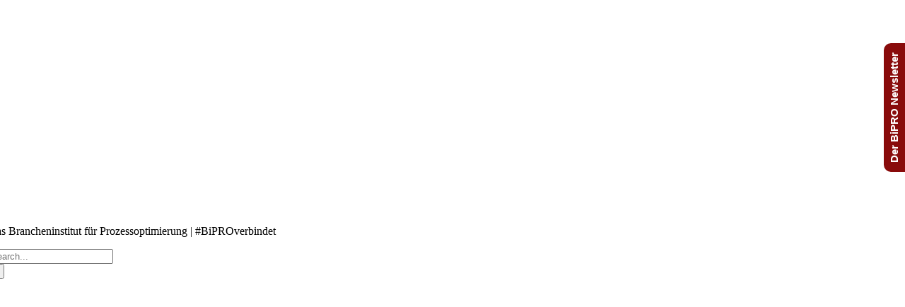

--- FILE ---
content_type: text/html; charset=UTF-8
request_url: https://bipro.net/faq-items/wird-das-aktuelle-release-paket-vollstaendig-in-rnext-umgesetzt/
body_size: 20654
content:
<!DOCTYPE html>
<html class="avada-html-layout-wide avada-html-header-position-top" lang="de" prefix="og: http://ogp.me/ns# fb: http://ogp.me/ns/fb#">
<head>
	<meta http-equiv="X-UA-Compatible" content="IE=edge" />
	<meta http-equiv="Content-Type" content="text/html; charset=utf-8"/>
	<meta name="viewport" content="width=device-width, initial-scale=1" />
	<meta name='robots' content='index, follow, max-image-preview:large, max-snippet:-1, max-video-preview:-1' />

	<!-- This site is optimized with the Yoast SEO Premium plugin v26.5 (Yoast SEO v26.5) - https://yoast.com/wordpress/plugins/seo/ -->
	<title>Wird das aktuelle Release-Paket vollständig in RNext umgesetzt? - BiPRO</title>
	<link rel="canonical" href="https://bipro.net/faq-items/wird-das-aktuelle-release-paket-vollstaendig-in-rnext-umgesetzt/" />
	<meta property="og:locale" content="de_DE" />
	<meta property="og:type" content="article" />
	<meta property="og:title" content="Wird das aktuelle Release-Paket vollständig in RNext umgesetzt?" />
	<meta property="og:url" content="https://bipro.net/faq-items/wird-das-aktuelle-release-paket-vollstaendig-in-rnext-umgesetzt/" />
	<meta property="og:site_name" content="BiPRO" />
	<meta property="article:modified_time" content="2020-12-22T14:35:10+00:00" />
	<meta name="twitter:card" content="summary_large_image" />
	<meta name="twitter:label1" content="Geschätzte Lesezeit" />
	<meta name="twitter:data1" content="3 Minuten" />
	<script type="application/ld+json" class="yoast-schema-graph">{"@context":"https://schema.org","@graph":[{"@type":"WebPage","@id":"https://bipro.net/faq-items/wird-das-aktuelle-release-paket-vollstaendig-in-rnext-umgesetzt/","url":"https://bipro.net/faq-items/wird-das-aktuelle-release-paket-vollstaendig-in-rnext-umgesetzt/","name":"Wird das aktuelle Release-Paket vollständig in RNext umgesetzt? - BiPRO","isPartOf":{"@id":"https://bipro.net/#website"},"datePublished":"2020-12-22T14:26:25+00:00","dateModified":"2020-12-22T14:35:10+00:00","breadcrumb":{"@id":"https://bipro.net/faq-items/wird-das-aktuelle-release-paket-vollstaendig-in-rnext-umgesetzt/#breadcrumb"},"inLanguage":"de","potentialAction":[{"@type":"ReadAction","target":["https://bipro.net/faq-items/wird-das-aktuelle-release-paket-vollstaendig-in-rnext-umgesetzt/"]}]},{"@type":"BreadcrumbList","@id":"https://bipro.net/faq-items/wird-das-aktuelle-release-paket-vollstaendig-in-rnext-umgesetzt/#breadcrumb","itemListElement":[{"@type":"ListItem","position":1,"name":"Startseite","item":"https://bipro.net/"},{"@type":"ListItem","position":2,"name":"FAQs","item":"https://bipro.net/faq-items/"},{"@type":"ListItem","position":3,"name":"Wird das aktuelle Release-Paket vollständig in RNext umgesetzt?"}]},{"@type":"WebSite","@id":"https://bipro.net/#website","url":"https://bipro.net/","name":"BiPRO","description":"Wir optimieren Geschäftsprozesse","potentialAction":[{"@type":"SearchAction","target":{"@type":"EntryPoint","urlTemplate":"https://bipro.net/?s={search_term_string}"},"query-input":{"@type":"PropertyValueSpecification","valueRequired":true,"valueName":"search_term_string"}}],"inLanguage":"de"}]}</script>
	<!-- / Yoast SEO Premium plugin. -->


<link rel='dns-prefetch' href='//storage.googleapis.com' />

<link rel='dns-prefetch' href='//hcaptcha.com' />
		
		
		
									<meta name="description" content="Davon ist derzeit nicht auszugehen, da es bereits gut funktionierende Services gibt. Außerdem stellt sich die Frage, wie wirtschaftlich sinnvoll ein Ersatz wäre. Ziel ist es daher zunächst, einzelne Bereiche zu benennen, die mit RNext umgesetzt werden und bei denen die Design Prinzipien gut zu den Geschäftsmodellen der jeweiligen BiPRO-Mitglieder passen. Dies werden aus jetziger"/>
				
		<meta property="og:locale" content="de_DE"/>
		<meta property="og:type" content="article"/>
		<meta property="og:site_name" content="BiPRO"/>
		<meta property="og:title" content="Wird das aktuelle Release-Paket vollständig in RNext umgesetzt? - BiPRO"/>
				<meta property="og:description" content="Davon ist derzeit nicht auszugehen, da es bereits gut funktionierende Services gibt. Außerdem stellt sich die Frage, wie wirtschaftlich sinnvoll ein Ersatz wäre. Ziel ist es daher zunächst, einzelne Bereiche zu benennen, die mit RNext umgesetzt werden und bei denen die Design Prinzipien gut zu den Geschäftsmodellen der jeweiligen BiPRO-Mitglieder passen. Dies werden aus jetziger"/>
				<meta property="og:url" content="https://bipro.net/faq-items/wird-das-aktuelle-release-paket-vollstaendig-in-rnext-umgesetzt/"/>
													<meta property="article:modified_time" content="2020-12-22T14:35:10+01:00"/>
											<meta property="og:image" content="https://bipro.net/wp-content/uploads/2021/05/BiPRO_Logo_ohne_RGB-e1620657952966.png"/>
		<meta property="og:image:width" content="176"/>
		<meta property="og:image:height" content="54"/>
		<meta property="og:image:type" content="image/png"/>
				<style id='wp-img-auto-sizes-contain-inline-css' type='text/css'>
img:is([sizes=auto i],[sizes^="auto," i]){contain-intrinsic-size:3000px 1500px}
/*# sourceURL=wp-img-auto-sizes-contain-inline-css */
</style>
<link rel='stylesheet' id='eo-leaflet.js-css' href='https://bipro.net/wp-content/plugins/event-organiser/lib/leaflet/leaflet.min.css?ver=1.4.0' type='text/css' media='all' />
<style id='eo-leaflet.js-inline-css' type='text/css'>
.leaflet-popup-close-button{box-shadow:none!important;}
/*# sourceURL=eo-leaflet.js-inline-css */
</style>
<link rel='stylesheet' id='google-fonts-lato-css' href='//bipro.net/wp-content/uploads/omgf/google-fonts-lato/google-fonts-lato.css?ver=1668673312' type='text/css' media='all' />
<link rel='stylesheet' id='sched-style-css' href='https://bipro.net/wp-content/plugins/rdv-timetable/css/schedule.css?ver=6.9' type='text/css' media='all' />
<link rel='stylesheet' id='sched-icons-css' href='https://bipro.net/wp-content/plugins/rdv-timetable/packages/icons/css/icons.min.css?ver=6.9' type='text/css' media='all' />
<link rel='stylesheet' id='cf7mls-css' href='https://bipro.net/wp-content/plugins/contact-form-7-multi-step-pro//assets/frontend/css/cf7mls.css?ver=2.6.8' type='text/css' media='all' />
<link rel='stylesheet' id='cf7mls_progress_bar-css' href='https://bipro.net/wp-content/plugins/contact-form-7-multi-step-pro//assets/frontend/css/progress_bar.css?ver=2.6.8' type='text/css' media='all' />
<link rel='stylesheet' id='cf7mls_animate-css' href='https://bipro.net/wp-content/plugins/contact-form-7-multi-step-pro//assets/frontend/animate/animate.min.css?ver=2.6.8' type='text/css' media='all' />
<link rel='stylesheet' id='talque-view-css' href='https://storage.googleapis.com/assets.talque.com/plugin/view/qOnWEDwX3D68rBycex1y/app.css?ver=2.1.2' type='text/css' media='all' />
<link rel='stylesheet' id='bipro-css' href='https://bipro.net/wp-content/plugins/wordpress-dataplugin/includes/bipro.css?ver=6.9' type='text/css' media='all' />
<link rel='stylesheet' id='hide-admin-bar-based-on-user-roles-css' href='https://bipro.net/wp-content/plugins/hide-admin-bar-based-on-user-roles/public/css/hide-admin-bar-based-on-user-roles-public.css?ver=6.0.5' type='text/css' media='all' />
<link rel='stylesheet' id='cf7cf-style-css' href='https://bipro.net/wp-content/plugins/cf7-conditional-fields/style.css?ver=2.6.6' type='text/css' media='all' />
<link rel='stylesheet' id='fusion-dynamic-css-css' href='https://bipro.net/wp-content/uploads/fusion-styles/86cdb0c3d6b900af99d98126afe6f3db.min.css?ver=3.14' type='text/css' media='all' />
<script type="text/javascript" src="https://bipro.net/wp-includes/js/jquery/jquery.min.js?ver=3.7.1" id="jquery-core-js"></script>
<script type="text/javascript" src="https://bipro.net/wp-content/plugins/rdv-timetable/packages/color-mix/colormix-2.0.0.js?ver=6.9" id="ColorMix-js"></script>
<script type="text/javascript" src="https://bipro.net/wp-content/plugins/rdv-timetable/js/schedule.js?ver=6.9" id="sched-script-js"></script>
<script type="text/javascript" src="https://bipro.net/wp-content/themes/Avada-Child-Theme/bipro.js?ver=6.9" id="bipro-js"></script>
<script type="text/javascript" src="https://storage.googleapis.com/assets.talque.com/plugin/view/qOnWEDwX3D68rBycex1y/app.js?ver=2.1.2" id="talque-view-js"></script>
<script type="text/javascript" src="https://bipro.net/wp-content/plugins/hide-admin-bar-based-on-user-roles/public/js/hide-admin-bar-based-on-user-roles-public.js?ver=6.0.5" id="hide-admin-bar-based-on-user-roles-js"></script>
<link rel='shortlink' href='https://bipro.net/?p=7943' />
<style type="text/css">div[id^="wpcf7-f32110"] button.cf7mls_next {   }div[id^="wpcf7-f32110"] button.cf7mls_back {   }div[id^="wpcf7-f32109"] button.cf7mls_next {   }div[id^="wpcf7-f32109"] button.cf7mls_back {   }div[id^="wpcf7-f32015"] button.cf7mls_next {   }div[id^="wpcf7-f32015"] button.cf7mls_back {   }div[id^="wpcf7-f31738"] button.cf7mls_next {   }div[id^="wpcf7-f31738"] button.cf7mls_back {   }div[id^="wpcf7-f31112"] button.cf7mls_next {   }div[id^="wpcf7-f31112"] button.cf7mls_back {   }div[id^="wpcf7-f31111"] button.cf7mls_next {   }div[id^="wpcf7-f31111"] button.cf7mls_back {   }div[id^="wpcf7-f31110"] button.cf7mls_next {   }div[id^="wpcf7-f31110"] button.cf7mls_back {   }div[id^="wpcf7-f31109"] button.cf7mls_next {   }div[id^="wpcf7-f31109"] button.cf7mls_back {   }div[id^="wpcf7-f31097"] button.cf7mls_next {   }div[id^="wpcf7-f31097"] button.cf7mls_back {   }div[id^="wpcf7-f31096"] button.cf7mls_next {   }div[id^="wpcf7-f31096"] button.cf7mls_back {   }</style><style>
.h-captcha{position:relative;display:block;margin-bottom:2rem;padding:0;clear:both}.h-captcha[data-size="normal"]{width:303px;height:78px}.h-captcha[data-size="compact"]{width:164px;height:144px}.h-captcha[data-size="invisible"]{display:none}.h-captcha iframe{z-index:1}.h-captcha::before{content:"";display:block;position:absolute;top:0;left:0;background:url(https://bipro.net/wp-content/plugins/hcaptcha-for-forms-and-more/assets/images/hcaptcha-div-logo.svg) no-repeat;border:1px solid #fff0;border-radius:4px;box-sizing:border-box}.h-captcha::after{content:"The hCaptcha loading is delayed until user interaction.";font:13px/1.35 system-ui,-apple-system,Segoe UI,Roboto,Arial,sans-serif;display:block;position:absolute;top:0;left:0;box-sizing:border-box;color:red;opacity:0}.h-captcha:not(:has(iframe))::after{animation:hcap-msg-fade-in .3s ease forwards;animation-delay:2s}.h-captcha:has(iframe)::after{animation:none;opacity:0}@keyframes hcap-msg-fade-in{to{opacity:1}}.h-captcha[data-size="normal"]::before{width:300px;height:74px;background-position:94% 28%}.h-captcha[data-size="normal"]::after{padding:19px 75px 16px 10px}.h-captcha[data-size="compact"]::before{width:156px;height:136px;background-position:50% 79%}.h-captcha[data-size="compact"]::after{padding:10px 10px 16px 10px}.h-captcha[data-theme="light"]::before,body.is-light-theme .h-captcha[data-theme="auto"]::before,.h-captcha[data-theme="auto"]::before{background-color:#fafafa;border:1px solid #e0e0e0}.h-captcha[data-theme="dark"]::before,body.is-dark-theme .h-captcha[data-theme="auto"]::before,html.wp-dark-mode-active .h-captcha[data-theme="auto"]::before,html.drdt-dark-mode .h-captcha[data-theme="auto"]::before{background-image:url(https://bipro.net/wp-content/plugins/hcaptcha-for-forms-and-more/assets/images/hcaptcha-div-logo-white.svg);background-repeat:no-repeat;background-color:#333;border:1px solid #f5f5f5}@media (prefers-color-scheme:dark){.h-captcha[data-theme="auto"]::before{background-image:url(https://bipro.net/wp-content/plugins/hcaptcha-for-forms-and-more/assets/images/hcaptcha-div-logo-white.svg);background-repeat:no-repeat;background-color:#333;border:1px solid #f5f5f5}}.h-captcha[data-theme="custom"]::before{background-color:initial}.h-captcha[data-size="invisible"]::before,.h-captcha[data-size="invisible"]::after{display:none}.h-captcha iframe{position:relative}div[style*="z-index: 2147483647"] div[style*="border-width: 11px"][style*="position: absolute"][style*="pointer-events: none"]{border-style:none}
</style>
<link rel="preload" href="https://bipro.net/wp-content/themes/Avada/includes/lib/assets/fonts/icomoon/awb-icons.woff" as="font" type="font/woff" crossorigin><link rel="preload" href="//bipro.net/wp-content/themes/Avada/includes/lib/assets/fonts/fontawesome/webfonts/fa-regular-400.woff2" as="font" type="font/woff2" crossorigin><link rel="preload" href="//bipro.net/wp-content/themes/Avada/includes/lib/assets/fonts/fontawesome/webfonts/fa-solid-900.woff2" as="font" type="font/woff2" crossorigin><link rel="preload" href="https://bipro.net/wp-content/uploads/fusion-icons/language-v1.01-1/fonts/language.ttf?x78ypf" as="font" type="font/ttf" crossorigin><style type="text/css" id="css-fb-visibility">@media screen and (max-width: 640px){.fusion-no-small-visibility{display:none !important;}body .sm-text-align-center{text-align:center !important;}body .sm-text-align-left{text-align:left !important;}body .sm-text-align-right{text-align:right !important;}body .sm-text-align-justify{text-align:justify !important;}body .sm-flex-align-center{justify-content:center !important;}body .sm-flex-align-flex-start{justify-content:flex-start !important;}body .sm-flex-align-flex-end{justify-content:flex-end !important;}body .sm-mx-auto{margin-left:auto !important;margin-right:auto !important;}body .sm-ml-auto{margin-left:auto !important;}body .sm-mr-auto{margin-right:auto !important;}body .fusion-absolute-position-small{position:absolute;top:auto;width:100%;}.awb-sticky.awb-sticky-small{ position: sticky; top: var(--awb-sticky-offset,0); }}@media screen and (min-width: 641px) and (max-width: 1024px){.fusion-no-medium-visibility{display:none !important;}body .md-text-align-center{text-align:center !important;}body .md-text-align-left{text-align:left !important;}body .md-text-align-right{text-align:right !important;}body .md-text-align-justify{text-align:justify !important;}body .md-flex-align-center{justify-content:center !important;}body .md-flex-align-flex-start{justify-content:flex-start !important;}body .md-flex-align-flex-end{justify-content:flex-end !important;}body .md-mx-auto{margin-left:auto !important;margin-right:auto !important;}body .md-ml-auto{margin-left:auto !important;}body .md-mr-auto{margin-right:auto !important;}body .fusion-absolute-position-medium{position:absolute;top:auto;width:100%;}.awb-sticky.awb-sticky-medium{ position: sticky; top: var(--awb-sticky-offset,0); }}@media screen and (min-width: 1025px){.fusion-no-large-visibility{display:none !important;}body .lg-text-align-center{text-align:center !important;}body .lg-text-align-left{text-align:left !important;}body .lg-text-align-right{text-align:right !important;}body .lg-text-align-justify{text-align:justify !important;}body .lg-flex-align-center{justify-content:center !important;}body .lg-flex-align-flex-start{justify-content:flex-start !important;}body .lg-flex-align-flex-end{justify-content:flex-end !important;}body .lg-mx-auto{margin-left:auto !important;margin-right:auto !important;}body .lg-ml-auto{margin-left:auto !important;}body .lg-mr-auto{margin-right:auto !important;}body .fusion-absolute-position-large{position:absolute;top:auto;width:100%;}.awb-sticky.awb-sticky-large{ position: sticky; top: var(--awb-sticky-offset,0); }}</style><meta name="redi-version" content="1.2.7" />
<style type='text/css'>
/* START Styles Simple Side Tab v2.2.1 */
#rum_sst_tab {
    font-family: Verdana, sans-serif;
    top: 30px;
    background-color: #890b0b;
    color: #FFFFFF;
    border-style: solid;
    border-width: 0px;
}

#rum_sst_tab:hover {
    background-color: #005c99;
}
.rum_sst_contents {
    position:fixed;
    margin:0;
    padding:6px 13px 8px 13px;
    text-decoration:none;
    text-align:center;
    font-size:15px;
    font-weight:bold;
    border-style:solid;
    display:block;
    z-index:100000;
}
.rum_sst_left {
    left:-2px;
    cursor: pointer;
    -webkit-transform-origin:0 0;
    -moz-transform-origin:0 0;
    -o-transform-origin:0 0;
    -ms-transform-origin:0 0;
    -webkit-transform:rotate(270deg);
    -moz-transform:rotate(270deg);
    -ms-transform:rotate(270deg);
    -o-transform:rotate(270deg);
    transform:rotate(270deg);
    -moz-border-radius-bottomright:10px;
    border-bottom-right-radius:10px;
    -moz-border-radius-bottomleft:10px;
    border-bottom-left-radius:10px;
}
.rum_sst_right {
    right:-1px;
    cursor: pointer;
    -webkit-transform-origin:100% 100%;
    -moz-transform-origin:100% 100%;
    -o-transform-origin:100% 100%;
    -ms-transform-origin:100% 100%;
    -webkit-transform:rotate(-90deg);
    -moz-transform:rotate(-90deg);
    -ms-transform:rotate(-90deg);
    -o-transform:rotate(-90deg);
    transform:rotate(-90deg);
    -moz-border-radius-topright:10px;
    border-top-right-radius:10px;
    -moz-border-radius-topleft:10px;
    border-top-left-radius:10px;
}
.rum_sst_right.less-ie-9 {
    right:-120px;
    filter: progid:DXImageTransform.Microsoft.BasicImage(rotation=1);
}
.rum_sst_left.less-ie-9 {
    filter: progid:DXImageTransform.Microsoft.BasicImage(rotation=3);
}
/* END Styles Simple Side Tab */
</style>
<style>
span[data-name="hcap-cf7"] .h-captcha{margin-bottom:0}span[data-name="hcap-cf7"]~input[type="submit"],span[data-name="hcap-cf7"]~button[type="submit"]{margin-top:2rem}
</style>
<link rel="icon" href="https://bipro.net/wp-content/uploads/2020/07/favicon_bipro_16x16.png" sizes="32x32" />
<link rel="icon" href="https://bipro.net/wp-content/uploads/2020/07/favicon_bipro_16x16.png" sizes="192x192" />
<link rel="apple-touch-icon" href="https://bipro.net/wp-content/uploads/2020/07/favicon_bipro_16x16.png" />
<meta name="msapplication-TileImage" content="https://bipro.net/wp-content/uploads/2020/07/favicon_bipro_16x16.png" />
		<script type="text/javascript">
			var doc = document.documentElement;
			doc.setAttribute( 'data-useragent', navigator.userAgent );
		</script>
		<style type="text/css" id="fusion-builder-template-header-css">.fusion-custom-menu a {
font-weight: 700;
}

.awb-menu__sub-a a:hover {
text-decoration: underline;
text-decoration-thickness: 1px;
}

.fusion-menu .sub-menu a:hover {
text-decoration: underline;
text-decoration-thickness: 1px;
}</style><!-- Matomo -->
<noscript class="fusion-hidden" data-privacy-script="true" data-privacy-type="tracking">
  var _paq = window._paq = window._paq || [];
  /* tracker methods like "setCustomDimension" should be called before "trackPageView" */
  _paq.push(['trackPageView']);
  _paq.push(['enableLinkTracking']);
  (function() {
    var u="//analytics.bipro.net/";
    _paq.push(['setTrackerUrl', u+'matomo.php']);
    _paq.push(['setSiteId', '7']);
    var d=document, g=d.createElement('script'), s=d.getElementsByTagName('script')[0];
    g.async=true; g.data-privacy-src=u+'matomo.js'; s.parentNode.insertBefore(g,s);
  })();
</noscript>
<!-- End Matomo Code -->
	<meta name="referrer" content="strict-origin-when-cross-origin"/>
<meta name="google-site-verification" content="rfoGILmviv4SNsdbcF9rSSothK1CTie4wlowm3Vk8aA" /><style id='global-styles-inline-css' type='text/css'>
:root{--wp--preset--aspect-ratio--square: 1;--wp--preset--aspect-ratio--4-3: 4/3;--wp--preset--aspect-ratio--3-4: 3/4;--wp--preset--aspect-ratio--3-2: 3/2;--wp--preset--aspect-ratio--2-3: 2/3;--wp--preset--aspect-ratio--16-9: 16/9;--wp--preset--aspect-ratio--9-16: 9/16;--wp--preset--color--black: #000000;--wp--preset--color--cyan-bluish-gray: #abb8c3;--wp--preset--color--white: #ffffff;--wp--preset--color--pale-pink: #f78da7;--wp--preset--color--vivid-red: #cf2e2e;--wp--preset--color--luminous-vivid-orange: #ff6900;--wp--preset--color--luminous-vivid-amber: #fcb900;--wp--preset--color--light-green-cyan: #7bdcb5;--wp--preset--color--vivid-green-cyan: #00d084;--wp--preset--color--pale-cyan-blue: #8ed1fc;--wp--preset--color--vivid-cyan-blue: #0693e3;--wp--preset--color--vivid-purple: #9b51e0;--wp--preset--color--awb-color-1: #ffffff;--wp--preset--color--awb-color-2: #f6f6f6;--wp--preset--color--awb-color-3: #eeeeee;--wp--preset--color--awb-color-4: #3e7e3c;--wp--preset--color--awb-color-5: #747474;--wp--preset--color--awb-color-6: #404040;--wp--preset--color--awb-color-7: #333333;--wp--preset--color--awb-color-8: #890b0b;--wp--preset--color--awb-color-custom-10: #e0dede;--wp--preset--color--awb-color-custom-11: #005c99;--wp--preset--color--awb-color-custom-12: #e8e8e8;--wp--preset--color--awb-color-custom-13: rgba(235,234,234,0.8);--wp--preset--color--awb-color-custom-14: #ebeaea;--wp--preset--color--awb-color-custom-15: #000000;--wp--preset--color--awb-color-custom-16: #680404;--wp--preset--color--awb-color-custom-17: #e5e5e5;--wp--preset--color--awb-color-custom-18: #bebdbd;--wp--preset--gradient--vivid-cyan-blue-to-vivid-purple: linear-gradient(135deg,rgb(6,147,227) 0%,rgb(155,81,224) 100%);--wp--preset--gradient--light-green-cyan-to-vivid-green-cyan: linear-gradient(135deg,rgb(122,220,180) 0%,rgb(0,208,130) 100%);--wp--preset--gradient--luminous-vivid-amber-to-luminous-vivid-orange: linear-gradient(135deg,rgb(252,185,0) 0%,rgb(255,105,0) 100%);--wp--preset--gradient--luminous-vivid-orange-to-vivid-red: linear-gradient(135deg,rgb(255,105,0) 0%,rgb(207,46,46) 100%);--wp--preset--gradient--very-light-gray-to-cyan-bluish-gray: linear-gradient(135deg,rgb(238,238,238) 0%,rgb(169,184,195) 100%);--wp--preset--gradient--cool-to-warm-spectrum: linear-gradient(135deg,rgb(74,234,220) 0%,rgb(151,120,209) 20%,rgb(207,42,186) 40%,rgb(238,44,130) 60%,rgb(251,105,98) 80%,rgb(254,248,76) 100%);--wp--preset--gradient--blush-light-purple: linear-gradient(135deg,rgb(255,206,236) 0%,rgb(152,150,240) 100%);--wp--preset--gradient--blush-bordeaux: linear-gradient(135deg,rgb(254,205,165) 0%,rgb(254,45,45) 50%,rgb(107,0,62) 100%);--wp--preset--gradient--luminous-dusk: linear-gradient(135deg,rgb(255,203,112) 0%,rgb(199,81,192) 50%,rgb(65,88,208) 100%);--wp--preset--gradient--pale-ocean: linear-gradient(135deg,rgb(255,245,203) 0%,rgb(182,227,212) 50%,rgb(51,167,181) 100%);--wp--preset--gradient--electric-grass: linear-gradient(135deg,rgb(202,248,128) 0%,rgb(113,206,126) 100%);--wp--preset--gradient--midnight: linear-gradient(135deg,rgb(2,3,129) 0%,rgb(40,116,252) 100%);--wp--preset--font-size--small: 10.5px;--wp--preset--font-size--medium: 20px;--wp--preset--font-size--large: 21px;--wp--preset--font-size--x-large: 42px;--wp--preset--font-size--normal: 14px;--wp--preset--font-size--xlarge: 28px;--wp--preset--font-size--huge: 42px;--wp--preset--spacing--20: 0.44rem;--wp--preset--spacing--30: 0.67rem;--wp--preset--spacing--40: 1rem;--wp--preset--spacing--50: 1.5rem;--wp--preset--spacing--60: 2.25rem;--wp--preset--spacing--70: 3.38rem;--wp--preset--spacing--80: 5.06rem;--wp--preset--shadow--natural: 6px 6px 9px rgba(0, 0, 0, 0.2);--wp--preset--shadow--deep: 12px 12px 50px rgba(0, 0, 0, 0.4);--wp--preset--shadow--sharp: 6px 6px 0px rgba(0, 0, 0, 0.2);--wp--preset--shadow--outlined: 6px 6px 0px -3px rgb(255, 255, 255), 6px 6px rgb(0, 0, 0);--wp--preset--shadow--crisp: 6px 6px 0px rgb(0, 0, 0);}:where(.is-layout-flex){gap: 0.5em;}:where(.is-layout-grid){gap: 0.5em;}body .is-layout-flex{display: flex;}.is-layout-flex{flex-wrap: wrap;align-items: center;}.is-layout-flex > :is(*, div){margin: 0;}body .is-layout-grid{display: grid;}.is-layout-grid > :is(*, div){margin: 0;}:where(.wp-block-columns.is-layout-flex){gap: 2em;}:where(.wp-block-columns.is-layout-grid){gap: 2em;}:where(.wp-block-post-template.is-layout-flex){gap: 1.25em;}:where(.wp-block-post-template.is-layout-grid){gap: 1.25em;}.has-black-color{color: var(--wp--preset--color--black) !important;}.has-cyan-bluish-gray-color{color: var(--wp--preset--color--cyan-bluish-gray) !important;}.has-white-color{color: var(--wp--preset--color--white) !important;}.has-pale-pink-color{color: var(--wp--preset--color--pale-pink) !important;}.has-vivid-red-color{color: var(--wp--preset--color--vivid-red) !important;}.has-luminous-vivid-orange-color{color: var(--wp--preset--color--luminous-vivid-orange) !important;}.has-luminous-vivid-amber-color{color: var(--wp--preset--color--luminous-vivid-amber) !important;}.has-light-green-cyan-color{color: var(--wp--preset--color--light-green-cyan) !important;}.has-vivid-green-cyan-color{color: var(--wp--preset--color--vivid-green-cyan) !important;}.has-pale-cyan-blue-color{color: var(--wp--preset--color--pale-cyan-blue) !important;}.has-vivid-cyan-blue-color{color: var(--wp--preset--color--vivid-cyan-blue) !important;}.has-vivid-purple-color{color: var(--wp--preset--color--vivid-purple) !important;}.has-black-background-color{background-color: var(--wp--preset--color--black) !important;}.has-cyan-bluish-gray-background-color{background-color: var(--wp--preset--color--cyan-bluish-gray) !important;}.has-white-background-color{background-color: var(--wp--preset--color--white) !important;}.has-pale-pink-background-color{background-color: var(--wp--preset--color--pale-pink) !important;}.has-vivid-red-background-color{background-color: var(--wp--preset--color--vivid-red) !important;}.has-luminous-vivid-orange-background-color{background-color: var(--wp--preset--color--luminous-vivid-orange) !important;}.has-luminous-vivid-amber-background-color{background-color: var(--wp--preset--color--luminous-vivid-amber) !important;}.has-light-green-cyan-background-color{background-color: var(--wp--preset--color--light-green-cyan) !important;}.has-vivid-green-cyan-background-color{background-color: var(--wp--preset--color--vivid-green-cyan) !important;}.has-pale-cyan-blue-background-color{background-color: var(--wp--preset--color--pale-cyan-blue) !important;}.has-vivid-cyan-blue-background-color{background-color: var(--wp--preset--color--vivid-cyan-blue) !important;}.has-vivid-purple-background-color{background-color: var(--wp--preset--color--vivid-purple) !important;}.has-black-border-color{border-color: var(--wp--preset--color--black) !important;}.has-cyan-bluish-gray-border-color{border-color: var(--wp--preset--color--cyan-bluish-gray) !important;}.has-white-border-color{border-color: var(--wp--preset--color--white) !important;}.has-pale-pink-border-color{border-color: var(--wp--preset--color--pale-pink) !important;}.has-vivid-red-border-color{border-color: var(--wp--preset--color--vivid-red) !important;}.has-luminous-vivid-orange-border-color{border-color: var(--wp--preset--color--luminous-vivid-orange) !important;}.has-luminous-vivid-amber-border-color{border-color: var(--wp--preset--color--luminous-vivid-amber) !important;}.has-light-green-cyan-border-color{border-color: var(--wp--preset--color--light-green-cyan) !important;}.has-vivid-green-cyan-border-color{border-color: var(--wp--preset--color--vivid-green-cyan) !important;}.has-pale-cyan-blue-border-color{border-color: var(--wp--preset--color--pale-cyan-blue) !important;}.has-vivid-cyan-blue-border-color{border-color: var(--wp--preset--color--vivid-cyan-blue) !important;}.has-vivid-purple-border-color{border-color: var(--wp--preset--color--vivid-purple) !important;}.has-vivid-cyan-blue-to-vivid-purple-gradient-background{background: var(--wp--preset--gradient--vivid-cyan-blue-to-vivid-purple) !important;}.has-light-green-cyan-to-vivid-green-cyan-gradient-background{background: var(--wp--preset--gradient--light-green-cyan-to-vivid-green-cyan) !important;}.has-luminous-vivid-amber-to-luminous-vivid-orange-gradient-background{background: var(--wp--preset--gradient--luminous-vivid-amber-to-luminous-vivid-orange) !important;}.has-luminous-vivid-orange-to-vivid-red-gradient-background{background: var(--wp--preset--gradient--luminous-vivid-orange-to-vivid-red) !important;}.has-very-light-gray-to-cyan-bluish-gray-gradient-background{background: var(--wp--preset--gradient--very-light-gray-to-cyan-bluish-gray) !important;}.has-cool-to-warm-spectrum-gradient-background{background: var(--wp--preset--gradient--cool-to-warm-spectrum) !important;}.has-blush-light-purple-gradient-background{background: var(--wp--preset--gradient--blush-light-purple) !important;}.has-blush-bordeaux-gradient-background{background: var(--wp--preset--gradient--blush-bordeaux) !important;}.has-luminous-dusk-gradient-background{background: var(--wp--preset--gradient--luminous-dusk) !important;}.has-pale-ocean-gradient-background{background: var(--wp--preset--gradient--pale-ocean) !important;}.has-electric-grass-gradient-background{background: var(--wp--preset--gradient--electric-grass) !important;}.has-midnight-gradient-background{background: var(--wp--preset--gradient--midnight) !important;}.has-small-font-size{font-size: var(--wp--preset--font-size--small) !important;}.has-medium-font-size{font-size: var(--wp--preset--font-size--medium) !important;}.has-large-font-size{font-size: var(--wp--preset--font-size--large) !important;}.has-x-large-font-size{font-size: var(--wp--preset--font-size--x-large) !important;}
/*# sourceURL=global-styles-inline-css */
</style>
<style id='wp-block-library-inline-css' type='text/css'>
:root{--wp-block-synced-color:#7a00df;--wp-block-synced-color--rgb:122,0,223;--wp-bound-block-color:var(--wp-block-synced-color);--wp-editor-canvas-background:#ddd;--wp-admin-theme-color:#007cba;--wp-admin-theme-color--rgb:0,124,186;--wp-admin-theme-color-darker-10:#006ba1;--wp-admin-theme-color-darker-10--rgb:0,107,160.5;--wp-admin-theme-color-darker-20:#005a87;--wp-admin-theme-color-darker-20--rgb:0,90,135;--wp-admin-border-width-focus:2px}@media (min-resolution:192dpi){:root{--wp-admin-border-width-focus:1.5px}}.wp-element-button{cursor:pointer}:root .has-very-light-gray-background-color{background-color:#eee}:root .has-very-dark-gray-background-color{background-color:#313131}:root .has-very-light-gray-color{color:#eee}:root .has-very-dark-gray-color{color:#313131}:root .has-vivid-green-cyan-to-vivid-cyan-blue-gradient-background{background:linear-gradient(135deg,#00d084,#0693e3)}:root .has-purple-crush-gradient-background{background:linear-gradient(135deg,#34e2e4,#4721fb 50%,#ab1dfe)}:root .has-hazy-dawn-gradient-background{background:linear-gradient(135deg,#faaca8,#dad0ec)}:root .has-subdued-olive-gradient-background{background:linear-gradient(135deg,#fafae1,#67a671)}:root .has-atomic-cream-gradient-background{background:linear-gradient(135deg,#fdd79a,#004a59)}:root .has-nightshade-gradient-background{background:linear-gradient(135deg,#330968,#31cdcf)}:root .has-midnight-gradient-background{background:linear-gradient(135deg,#020381,#2874fc)}:root{--wp--preset--font-size--normal:16px;--wp--preset--font-size--huge:42px}.has-regular-font-size{font-size:1em}.has-larger-font-size{font-size:2.625em}.has-normal-font-size{font-size:var(--wp--preset--font-size--normal)}.has-huge-font-size{font-size:var(--wp--preset--font-size--huge)}.has-text-align-center{text-align:center}.has-text-align-left{text-align:left}.has-text-align-right{text-align:right}.has-fit-text{white-space:nowrap!important}#end-resizable-editor-section{display:none}.aligncenter{clear:both}.items-justified-left{justify-content:flex-start}.items-justified-center{justify-content:center}.items-justified-right{justify-content:flex-end}.items-justified-space-between{justify-content:space-between}.screen-reader-text{border:0;clip-path:inset(50%);height:1px;margin:-1px;overflow:hidden;padding:0;position:absolute;width:1px;word-wrap:normal!important}.screen-reader-text:focus{background-color:#ddd;clip-path:none;color:#444;display:block;font-size:1em;height:auto;left:5px;line-height:normal;padding:15px 23px 14px;text-decoration:none;top:5px;width:auto;z-index:100000}html :where(.has-border-color){border-style:solid}html :where([style*=border-top-color]){border-top-style:solid}html :where([style*=border-right-color]){border-right-style:solid}html :where([style*=border-bottom-color]){border-bottom-style:solid}html :where([style*=border-left-color]){border-left-style:solid}html :where([style*=border-width]){border-style:solid}html :where([style*=border-top-width]){border-top-style:solid}html :where([style*=border-right-width]){border-right-style:solid}html :where([style*=border-bottom-width]){border-bottom-style:solid}html :where([style*=border-left-width]){border-left-style:solid}html :where(img[class*=wp-image-]){height:auto;max-width:100%}:where(figure){margin:0 0 1em}html :where(.is-position-sticky){--wp-admin--admin-bar--position-offset:var(--wp-admin--admin-bar--height,0px)}@media screen and (max-width:600px){html :where(.is-position-sticky){--wp-admin--admin-bar--position-offset:0px}}
/*wp_block_styles_on_demand_placeholder:6971d22f18fa3*/
/*# sourceURL=wp-block-library-inline-css */
</style>
<style id='wp-block-library-theme-inline-css' type='text/css'>
.wp-block-audio :where(figcaption){color:#555;font-size:13px;text-align:center}.is-dark-theme .wp-block-audio :where(figcaption){color:#ffffffa6}.wp-block-audio{margin:0 0 1em}.wp-block-code{border:1px solid #ccc;border-radius:4px;font-family:Menlo,Consolas,monaco,monospace;padding:.8em 1em}.wp-block-embed :where(figcaption){color:#555;font-size:13px;text-align:center}.is-dark-theme .wp-block-embed :where(figcaption){color:#ffffffa6}.wp-block-embed{margin:0 0 1em}.blocks-gallery-caption{color:#555;font-size:13px;text-align:center}.is-dark-theme .blocks-gallery-caption{color:#ffffffa6}:root :where(.wp-block-image figcaption){color:#555;font-size:13px;text-align:center}.is-dark-theme :root :where(.wp-block-image figcaption){color:#ffffffa6}.wp-block-image{margin:0 0 1em}.wp-block-pullquote{border-bottom:4px solid;border-top:4px solid;color:currentColor;margin-bottom:1.75em}.wp-block-pullquote :where(cite),.wp-block-pullquote :where(footer),.wp-block-pullquote__citation{color:currentColor;font-size:.8125em;font-style:normal;text-transform:uppercase}.wp-block-quote{border-left:.25em solid;margin:0 0 1.75em;padding-left:1em}.wp-block-quote cite,.wp-block-quote footer{color:currentColor;font-size:.8125em;font-style:normal;position:relative}.wp-block-quote:where(.has-text-align-right){border-left:none;border-right:.25em solid;padding-left:0;padding-right:1em}.wp-block-quote:where(.has-text-align-center){border:none;padding-left:0}.wp-block-quote.is-large,.wp-block-quote.is-style-large,.wp-block-quote:where(.is-style-plain){border:none}.wp-block-search .wp-block-search__label{font-weight:700}.wp-block-search__button{border:1px solid #ccc;padding:.375em .625em}:where(.wp-block-group.has-background){padding:1.25em 2.375em}.wp-block-separator.has-css-opacity{opacity:.4}.wp-block-separator{border:none;border-bottom:2px solid;margin-left:auto;margin-right:auto}.wp-block-separator.has-alpha-channel-opacity{opacity:1}.wp-block-separator:not(.is-style-wide):not(.is-style-dots){width:100px}.wp-block-separator.has-background:not(.is-style-dots){border-bottom:none;height:1px}.wp-block-separator.has-background:not(.is-style-wide):not(.is-style-dots){height:2px}.wp-block-table{margin:0 0 1em}.wp-block-table td,.wp-block-table th{word-break:normal}.wp-block-table :where(figcaption){color:#555;font-size:13px;text-align:center}.is-dark-theme .wp-block-table :where(figcaption){color:#ffffffa6}.wp-block-video :where(figcaption){color:#555;font-size:13px;text-align:center}.is-dark-theme .wp-block-video :where(figcaption){color:#ffffffa6}.wp-block-video{margin:0 0 1em}:root :where(.wp-block-template-part.has-background){margin-bottom:0;margin-top:0;padding:1.25em 2.375em}
/*# sourceURL=/wp-includes/css/dist/block-library/theme.min.css */
</style>
<style id='classic-theme-styles-inline-css' type='text/css'>
/*! This file is auto-generated */
.wp-block-button__link{color:#fff;background-color:#32373c;border-radius:9999px;box-shadow:none;text-decoration:none;padding:calc(.667em + 2px) calc(1.333em + 2px);font-size:1.125em}.wp-block-file__button{background:#32373c;color:#fff;text-decoration:none}
/*# sourceURL=/wp-includes/css/classic-themes.min.css */
</style>
</head>

<body class="wp-singular avada_faq-template-default single single-avada_faq postid-7943 single-format-standard wp-theme-Avada wp-child-theme-Avada-Child-Theme has-sidebar fusion-image-hovers fusion-pagination-sizing fusion-button_type-flat fusion-button_span-no fusion-button_gradient-linear avada-image-rollover-circle-yes avada-image-rollover-no fusion-body ltr fusion-sticky-header no-tablet-sticky-header no-mobile-slidingbar fusion-disable-outline fusion-sub-menu-slide mobile-logo-pos-left layout-wide-mode avada-has-boxed-modal-shadow- layout-scroll-offset-full avada-has-zero-margin-offset-top fusion-top-header menu-text-align-center mobile-menu-design-modern fusion-show-pagination-text fusion-header-layout-v4 avada-responsive avada-footer-fx-none avada-menu-highlight-style-background fusion-search-form-clean fusion-main-menu-search-overlay fusion-avatar-circle avada-dropdown-styles avada-blog-layout-grid avada-blog-archive-layout-grid avada-header-shadow-no avada-menu-icon-position-left avada-has-mainmenu-dropdown-divider avada-has-mobile-menu-search avada-has-titlebar-hide avada-has-pagination-width_height avada-flyout-menu-direction-fade avada-ec-views-v1" data-awb-post-id="7943">
		<a class="skip-link screen-reader-text" href="#content">Zum Inhalt springen</a>

	<div id="boxed-wrapper">
		
		<div id="wrapper" class="fusion-wrapper">
			<div id="home" style="position:relative;top:-1px;"></div>
												<div class="fusion-tb-header"><div class="fusion-fullwidth fullwidth-box fusion-builder-row-1 fusion-flex-container has-pattern-background has-mask-background nonhundred-percent-fullwidth non-hundred-percent-height-scrolling" style="--awb-border-radius-top-left:0px;--awb-border-radius-top-right:0px;--awb-border-radius-bottom-right:0px;--awb-border-radius-bottom-left:0px;--awb-background-color:var(--awb-color3);--awb-flex-wrap:wrap;" ><div class="fusion-builder-row fusion-row fusion-flex-align-items-flex-start fusion-flex-content-wrap" style="max-width:1248px;margin-left: calc(-4% / 2 );margin-right: calc(-4% / 2 );"><div class="fusion-layout-column fusion_builder_column fusion-builder-column-0 fusion_builder_column_1_1 1_1 fusion-flex-column fusion-flex-align-self-center" style="--awb-bg-size:cover;--awb-width-large:100%;--awb-margin-top-large:10px;--awb-spacing-right-large:1.92%;--awb-margin-bottom-large:10px;--awb-spacing-left-large:1.92%;--awb-width-medium:100%;--awb-order-medium:0;--awb-spacing-right-medium:1.92%;--awb-spacing-left-medium:1.92%;--awb-width-small:100%;--awb-order-small:0;--awb-spacing-right-small:1.92%;--awb-spacing-left-small:1.92%;"><div class="fusion-column-wrapper fusion-column-has-shadow fusion-flex-justify-content-flex-end fusion-content-layout-row fusion-flex-align-items-center fusion-content-nowrap"><div class="fusion-social-links fusion-social-links-1" style="--awb-margin-top:0px;--awb-margin-right:0px;--awb-margin-bottom:0px;--awb-margin-left:0px;--awb-box-border-top:0px;--awb-box-border-right:0px;--awb-box-border-bottom:0px;--awb-box-border-left:0px;--awb-icon-colors-hover:var(--awb-color8);--awb-box-colors-hover:var(--awb-color8);--awb-box-border-color:var(--awb-color3);--awb-box-border-color-hover:var(--awb-color4);"><div class="fusion-social-networks color-type-custom"><div class="fusion-social-networks-wrapper"><a class="fusion-social-network-icon fusion-tooltip fusion-linkedin fa-linkedin fab" style="color:var(--awb-custom18);font-size:20px;" data-placement="bottom" data-title="LinkedIn" data-toggle="tooltip" title="LinkedIn" aria-label="linkedin" target="_blank" rel="noopener noreferrer" href="https://linkedin.com/company/bipro-e-v-"></a><a class="fusion-social-network-icon fusion-tooltip fusion-xing fa-xing fab" style="color:var(--awb-custom18);font-size:20px;" data-placement="bottom" data-title="Xing" data-toggle="tooltip" title="Xing" aria-label="xing" target="_blank" rel="noopener noreferrer" href="https://www.xing.com/companies/biproe.v."></a><a class="fusion-social-network-icon fusion-tooltip fusion-youtube fa-youtube fab" style="color:var(--awb-custom18);font-size:20px;" data-placement="bottom" data-title="YouTube" data-toggle="tooltip" title="YouTube" aria-label="youtube" target="_blank" rel="noopener noreferrer" href="https://www.youtube.com/channel/UCdksOFPvnv-6Dgjcb96v_tw"></a><a class="fusion-social-network-icon fusion-tooltip fusion-facebook fa-facebook-square fab" style="color:var(--awb-custom18);font-size:20px;" data-placement="bottom" data-title="Facebook" data-toggle="tooltip" title="Facebook" aria-label="facebook" target="_blank" rel="noopener noreferrer" href="https://www.facebook.com/p/BiPRO-eV-100054541686791/"></a></div></div></div><a class="fb-icon-element-1 fb-icon-element fontawesome-icon lang-language_english circle-no fusion-text-flow fusion-link" style="--awb-iconcolor:var(--awb-custom18);--awb-iconcolor-hover:var(--awb-color8);--awb-font-size:25px;--awb-margin-left:50px;" href="https://bipro.net/der-verein/english-information-on-bipro/" target="_self" aria-label="Link to https://bipro.net/der-verein/english-information-on-bipro/"></a></div></div></div></div><div class="fusion-fullwidth fullwidth-box fusion-builder-row-2 fusion-flex-container has-pattern-background has-mask-background nonhundred-percent-fullwidth non-hundred-percent-height-scrolling fusion-no-small-visibility fusion-no-medium-visibility" style="--awb-border-radius-top-left:0px;--awb-border-radius-top-right:0px;--awb-border-radius-bottom-right:0px;--awb-border-radius-bottom-left:0px;--awb-flex-wrap:wrap;" ><div class="fusion-builder-row fusion-row fusion-flex-align-items-flex-start fusion-flex-content-wrap" style="max-width:1248px;margin-left: calc(-4% / 2 );margin-right: calc(-4% / 2 );"><div class="fusion-layout-column fusion_builder_column fusion-builder-column-1 fusion_builder_column_1_1 1_1 fusion-flex-column fusion-flex-align-self-center" style="--awb-bg-size:cover;--awb-width-large:100%;--awb-margin-top-large:0px;--awb-spacing-right-large:1.92%;--awb-margin-bottom-large:10px;--awb-spacing-left-large:1.92%;--awb-width-medium:100%;--awb-order-medium:0;--awb-spacing-right-medium:1.92%;--awb-spacing-left-medium:1.92%;--awb-width-small:100%;--awb-order-small:0;--awb-spacing-right-small:1.92%;--awb-spacing-left-small:1.92%;"><div class="fusion-column-wrapper fusion-column-has-shadow fusion-flex-justify-content-space-between fusion-content-layout-row fusion-flex-align-items-center"><div class="fusion-image-element " style="--awb-max-width:150px;--awb-caption-title-font-family:var(--h2_typography-font-family);--awb-caption-title-font-weight:var(--h2_typography-font-weight);--awb-caption-title-font-style:var(--h2_typography-font-style);--awb-caption-title-size:var(--h2_typography-font-size);--awb-caption-title-transform:var(--h2_typography-text-transform);--awb-caption-title-line-height:var(--h2_typography-line-height);--awb-caption-title-letter-spacing:var(--h2_typography-letter-spacing);"><span class=" fusion-imageframe imageframe-none imageframe-1 hover-type-none"><a class="fusion-no-lightbox" href="https://bipro.net" target="_self" aria-label="BiPRO_Logo_ohne_RGB"><img fetchpriority="high" decoding="async" width="946" height="290" src="https://bipro.net/wp-content/uploads/2023/03/BiPRO_Logo_ohne_RGB.png" data-orig-src="https://bipro.net/wp-content/uploads/2023/03/BiPRO_Logo_ohne_RGB.png" alt class="lazyload img-responsive wp-image-23165" srcset="data:image/svg+xml,%3Csvg%20xmlns%3D%27http%3A%2F%2Fwww.w3.org%2F2000%2Fsvg%27%20width%3D%27946%27%20height%3D%27290%27%20viewBox%3D%270%200%20946%20290%27%3E%3Crect%20width%3D%27946%27%20height%3D%27290%27%20fill-opacity%3D%220%22%2F%3E%3C%2Fsvg%3E" data-srcset="https://bipro.net/wp-content/uploads/2023/03/BiPRO_Logo_ohne_RGB-200x61.png 200w, https://bipro.net/wp-content/uploads/2023/03/BiPRO_Logo_ohne_RGB-400x123.png 400w, https://bipro.net/wp-content/uploads/2023/03/BiPRO_Logo_ohne_RGB-600x184.png 600w, https://bipro.net/wp-content/uploads/2023/03/BiPRO_Logo_ohne_RGB-800x245.png 800w, https://bipro.net/wp-content/uploads/2023/03/BiPRO_Logo_ohne_RGB.png 946w" data-sizes="auto" data-orig-sizes="(max-width: 1024px) 100vw, (max-width: 640px) 100vw, 946px" /></a></span></div><div class="fusion-text fusion-text-1 fusion-no-small-visibility fusion-no-medium-visibility" style="--awb-font-size:16px;--awb-text-color:var(--awb-color5);"><p>Das Brancheninstitut für Prozessoptimierung | #BiPROverbindet</p>
</div><div class="fusion-search-element fusion-search-element-1 fusion-search-form-clean" style="--awb-input-height:40px;">		<form role="search" class="searchform fusion-search-form  fusion-search-form-clean" method="get" action="https://bipro.net/">
			<div class="fusion-search-form-content">

				
				<div class="fusion-search-field search-field">
					<label><span class="screen-reader-text">Suche nach:</span>
													<input type="search" value="" name="s" class="s" placeholder="Search..." required aria-required="true" aria-label="Search..."/>
											</label>
				</div>
				<div class="fusion-search-button search-button">
					<input type="submit" class="fusion-search-submit searchsubmit" aria-label="Suche" value="&#xf002;" />
									</div>

				<input type="hidden" name="post_type[]" value="any" /><input type="hidden" name="search_limit_to_post_titles" value="0" /><input type="hidden" name="add_woo_product_skus" value="0" /><input type="hidden" name="fs" value="1" />
			</div>


			
		</form>
		</div><div class="fusion-image-element " style="--awb-max-width:100px;--awb-caption-title-font-family:var(--h2_typography-font-family);--awb-caption-title-font-weight:var(--h2_typography-font-weight);--awb-caption-title-font-style:var(--h2_typography-font-style);--awb-caption-title-size:var(--h2_typography-font-size);--awb-caption-title-transform:var(--h2_typography-text-transform);--awb-caption-title-line-height:var(--h2_typography-line-height);--awb-caption-title-letter-spacing:var(--h2_typography-letter-spacing);"><span class=" fusion-imageframe imageframe-none imageframe-2 hover-type-none"><a class="fusion-no-lightbox" href="https://bipro.net/20-jahre-bipro-das-jubilaeumsjahr/" target="_self" aria-label="BIPRO_20_Badge_Jahre_o_Abstand_400px"><img decoding="async" width="400" height="441" src="https://bipro.net/wp-content/uploads/2025/12/BIPRO_20_Badge_Jahre_o_Abstand_400px.png" data-orig-src="https://bipro.net/wp-content/uploads/2025/12/BIPRO_20_Badge_Jahre_o_Abstand_400px.png" alt class="lazyload img-responsive wp-image-32056" srcset="data:image/svg+xml,%3Csvg%20xmlns%3D%27http%3A%2F%2Fwww.w3.org%2F2000%2Fsvg%27%20width%3D%27400%27%20height%3D%27441%27%20viewBox%3D%270%200%20400%20441%27%3E%3Crect%20width%3D%27400%27%20height%3D%27441%27%20fill-opacity%3D%220%22%2F%3E%3C%2Fsvg%3E" data-srcset="https://bipro.net/wp-content/uploads/2025/12/BIPRO_20_Badge_Jahre_o_Abstand_400px-200x221.png 200w, https://bipro.net/wp-content/uploads/2025/12/BIPRO_20_Badge_Jahre_o_Abstand_400px.png 400w" data-sizes="auto" data-orig-sizes="(max-width: 1024px) 100vw, (max-width: 640px) 100vw, 400px" /></a></span></div></div></div></div></div><div class="fusion-fullwidth fullwidth-box fusion-builder-row-3 fusion-flex-container has-pattern-background has-mask-background nonhundred-percent-fullwidth non-hundred-percent-height-scrolling fusion-no-medium-visibility fusion-no-large-visibility" style="--awb-border-radius-top-left:0px;--awb-border-radius-top-right:0px;--awb-border-radius-bottom-right:0px;--awb-border-radius-bottom-left:0px;--awb-flex-wrap:wrap;" ><div class="fusion-builder-row fusion-row fusion-flex-align-items-flex-start fusion-flex-content-wrap" style="max-width:1248px;margin-left: calc(-4% / 2 );margin-right: calc(-4% / 2 );"><div class="fusion-layout-column fusion_builder_column fusion-builder-column-2 fusion_builder_column_1_1 1_1 fusion-flex-column fusion-flex-align-self-center" style="--awb-bg-size:cover;--awb-width-large:100%;--awb-margin-top-large:0px;--awb-spacing-right-large:1.92%;--awb-margin-bottom-large:10px;--awb-spacing-left-large:1.92%;--awb-width-medium:100%;--awb-order-medium:0;--awb-spacing-right-medium:1.92%;--awb-spacing-left-medium:1.92%;--awb-width-small:100%;--awb-order-small:0;--awb-spacing-right-small:1.92%;--awb-spacing-left-small:1.92%;"><div class="fusion-column-wrapper fusion-column-has-shadow fusion-flex-justify-content-space-between fusion-content-layout-row fusion-flex-align-items-center"><div class="fusion-image-element " style="--awb-max-width:75px;--awb-caption-title-font-family:var(--h2_typography-font-family);--awb-caption-title-font-weight:var(--h2_typography-font-weight);--awb-caption-title-font-style:var(--h2_typography-font-style);--awb-caption-title-size:var(--h2_typography-font-size);--awb-caption-title-transform:var(--h2_typography-text-transform);--awb-caption-title-line-height:var(--h2_typography-line-height);--awb-caption-title-letter-spacing:var(--h2_typography-letter-spacing);"><span class=" fusion-imageframe imageframe-none imageframe-3 hover-type-none"><a class="fusion-no-lightbox" href="https://bipro.net/20-jahre-bipro-das-jubilaeumsjahr/" target="_self" aria-label="BIPRO_20_Badge_Jahre_o_Abstand_400px"><img decoding="async" width="400" height="441" src="https://bipro.net/wp-content/uploads/2025/12/BIPRO_20_Badge_Jahre_o_Abstand_400px.png" data-orig-src="https://bipro.net/wp-content/uploads/2025/12/BIPRO_20_Badge_Jahre_o_Abstand_400px.png" alt class="lazyload img-responsive wp-image-32056" srcset="data:image/svg+xml,%3Csvg%20xmlns%3D%27http%3A%2F%2Fwww.w3.org%2F2000%2Fsvg%27%20width%3D%27400%27%20height%3D%27441%27%20viewBox%3D%270%200%20400%20441%27%3E%3Crect%20width%3D%27400%27%20height%3D%27441%27%20fill-opacity%3D%220%22%2F%3E%3C%2Fsvg%3E" data-srcset="https://bipro.net/wp-content/uploads/2025/12/BIPRO_20_Badge_Jahre_o_Abstand_400px-200x221.png 200w, https://bipro.net/wp-content/uploads/2025/12/BIPRO_20_Badge_Jahre_o_Abstand_400px.png 400w" data-sizes="auto" data-orig-sizes="(max-width: 1024px) 100vw, (max-width: 640px) 100vw, 400px" /></a></span></div><div class="fusion-image-element " style="--awb-max-width:100px;--awb-caption-title-font-family:var(--h2_typography-font-family);--awb-caption-title-font-weight:var(--h2_typography-font-weight);--awb-caption-title-font-style:var(--h2_typography-font-style);--awb-caption-title-size:var(--h2_typography-font-size);--awb-caption-title-transform:var(--h2_typography-text-transform);--awb-caption-title-line-height:var(--h2_typography-line-height);--awb-caption-title-letter-spacing:var(--h2_typography-letter-spacing);"><span class=" fusion-imageframe imageframe-none imageframe-4 hover-type-none"><a class="fusion-no-lightbox" href="https://bipro.net" target="_self" aria-label="BiPRO_Logo_ohne_RGB"><img decoding="async" width="946" height="290" src="https://bipro.net/wp-content/uploads/2023/03/BiPRO_Logo_ohne_RGB.png" data-orig-src="https://bipro.net/wp-content/uploads/2023/03/BiPRO_Logo_ohne_RGB.png" alt class="lazyload img-responsive wp-image-23165" srcset="data:image/svg+xml,%3Csvg%20xmlns%3D%27http%3A%2F%2Fwww.w3.org%2F2000%2Fsvg%27%20width%3D%27946%27%20height%3D%27290%27%20viewBox%3D%270%200%20946%20290%27%3E%3Crect%20width%3D%27946%27%20height%3D%27290%27%20fill-opacity%3D%220%22%2F%3E%3C%2Fsvg%3E" data-srcset="https://bipro.net/wp-content/uploads/2023/03/BiPRO_Logo_ohne_RGB-200x61.png 200w, https://bipro.net/wp-content/uploads/2023/03/BiPRO_Logo_ohne_RGB-400x123.png 400w, https://bipro.net/wp-content/uploads/2023/03/BiPRO_Logo_ohne_RGB-600x184.png 600w, https://bipro.net/wp-content/uploads/2023/03/BiPRO_Logo_ohne_RGB-800x245.png 800w, https://bipro.net/wp-content/uploads/2023/03/BiPRO_Logo_ohne_RGB.png 946w" data-sizes="auto" data-orig-sizes="(max-width: 1024px) 100vw, (max-width: 640px) 100vw, 946px" /></a></span></div><nav class="awb-menu awb-menu_row awb-menu_em-hover mobile-mode-collapse-to-button awb-menu_icons-left awb-menu_dc-yes mobile-trigger-fullwidth-off awb-menu_mobile-toggle awb-menu_indent-left mobile-size-full-absolute loading mega-menu-loading awb-menu_desktop awb-menu_dropdown awb-menu_expand-right awb-menu_transition-fade fusion-no-medium-visibility fusion-no-large-visibility" style="--awb-main-justify-content:flex-start;--awb-mobile-nav-button-align-hor:flex-end;--awb-mobile-trigger-font-size:30px;--awb-mobile-justify:flex-start;--awb-mobile-caret-left:auto;--awb-mobile-caret-right:0;--awb-fusion-font-family-typography:inherit;--awb-fusion-font-style-typography:normal;--awb-fusion-font-weight-typography:400;--awb-fusion-font-family-submenu-typography:inherit;--awb-fusion-font-style-submenu-typography:normal;--awb-fusion-font-weight-submenu-typography:400;--awb-fusion-font-family-mobile-typography:inherit;--awb-fusion-font-style-mobile-typography:normal;--awb-fusion-font-weight-mobile-typography:400;" aria-label="Main Menu" data-breakpoint="1024" data-count="0" data-transition-type="fade" data-transition-time="300" data-expand="right"><button type="button" class="awb-menu__m-toggle awb-menu__m-toggle_no-text" aria-expanded="false" aria-controls="menu-main-menu"><span class="awb-menu__m-toggle-inner"><span class="collapsed-nav-text"><span class="screen-reader-text">Toggle Navigation</span></span><span class="awb-menu__m-collapse-icon awb-menu__m-collapse-icon_no-text"><span class="awb-menu__m-collapse-icon-open awb-menu__m-collapse-icon-open_no-text fa-bars fas"></span><span class="awb-menu__m-collapse-icon-close awb-menu__m-collapse-icon-close_no-text fa-times fas"></span></span></span></button><ul id="menu-main-menu" class="fusion-menu awb-menu__main-ul awb-menu__main-ul_row"><li  id="menu-item-7985"  class="menu-item menu-item-type-custom menu-item-object-custom menu-item-has-children menu-item-7985 awb-menu__li awb-menu__main-li awb-menu__main-li_regular"  data-item-id="7985"><span class="awb-menu__main-background-default awb-menu__main-background-default_fade"></span><span class="awb-menu__main-background-active awb-menu__main-background-active_fade"></span><a  class="awb-menu__main-a awb-menu__main-a_regular"><span class="menu-text">Der Verein</span><span class="awb-menu__open-nav-submenu-hover"></span></a><button type="button" aria-label="Open submenu of Der Verein" aria-expanded="false" class="awb-menu__open-nav-submenu_mobile awb-menu__open-nav-submenu_main"></button><ul class="awb-menu__sub-ul awb-menu__sub-ul_main"><li  id="menu-item-917"  class="menu-item menu-item-type-post_type menu-item-object-page menu-item-917 awb-menu__li awb-menu__sub-li" ><a  href="https://bipro.net/der-verein/" class="awb-menu__sub-a"><span>Über uns</span></a></li><li  id="menu-item-4516"  class="menu-item menu-item-type-post_type menu-item-object-page menu-item-4516 awb-menu__li awb-menu__sub-li" ><a  href="https://bipro.net/der-verein/gremien/" class="awb-menu__sub-a"><span>Gremien</span></a></li><li  id="menu-item-22582"  class="menu-item menu-item-type-post_type menu-item-object-page menu-item-22582 awb-menu__li awb-menu__sub-li" ><a  href="https://bipro.net/der-verein/mitglieder/" class="awb-menu__sub-a"><span>Mitglieder</span></a></li><li  id="menu-item-24693"  class="menu-item menu-item-type-post_type menu-item-object-page menu-item-24693 awb-menu__li awb-menu__sub-li" ><a  href="https://bipro.net/der-verein/bipro-in-oesterreich/" class="awb-menu__sub-a"><span>BiPRO in Österreich</span></a></li><li  id="menu-item-987"  class="menu-item menu-item-type-post_type menu-item-object-page menu-item-987 awb-menu__li awb-menu__sub-li" ><a  href="https://bipro.net/der-verein/bipro-team/" class="awb-menu__sub-a"><span>BiPRO-Team</span></a></li></ul></li><li  id="menu-item-7986"  class="menu-item menu-item-type-custom menu-item-object-custom menu-item-has-children menu-item-7986 awb-menu__li awb-menu__main-li awb-menu__main-li_regular"  data-item-id="7986"><span class="awb-menu__main-background-default awb-menu__main-background-default_fade"></span><span class="awb-menu__main-background-active awb-menu__main-background-active_fade"></span><a  class="awb-menu__main-a awb-menu__main-a_regular"><span class="menu-text">Normen</span><span class="awb-menu__open-nav-submenu-hover"></span></a><button type="button" aria-label="Open submenu of Normen" aria-expanded="false" class="awb-menu__open-nav-submenu_mobile awb-menu__open-nav-submenu_main"></button><ul class="awb-menu__sub-ul awb-menu__sub-ul_main"><li  id="menu-item-31283"  class="menu-item menu-item-type-post_type menu-item-object-page menu-item-31283 awb-menu__li awb-menu__sub-li" ><a  href="https://bipro.net/rnext-normen/" class="awb-menu__sub-a"><span>RNext-Normen</span></a></li><li  id="menu-item-31284"  class="menu-item menu-item-type-post_type menu-item-object-page menu-item-31284 awb-menu__li awb-menu__sub-li" ><a  href="https://bipro.net/rclassic-normen/" class="awb-menu__sub-a"><span>RClassic-Normen</span></a></li></ul></li><li  id="menu-item-7987"  class="menu-item menu-item-type-custom menu-item-object-custom menu-item-has-children menu-item-7987 awb-menu__li awb-menu__main-li awb-menu__main-li_regular"  data-item-id="7987"><span class="awb-menu__main-background-default awb-menu__main-background-default_fade"></span><span class="awb-menu__main-background-active awb-menu__main-background-active_fade"></span><a  class="awb-menu__main-a awb-menu__main-a_regular"><span class="menu-text">Aktivitäten</span><span class="awb-menu__open-nav-submenu-hover"></span></a><button type="button" aria-label="Open submenu of Aktivitäten" aria-expanded="false" class="awb-menu__open-nav-submenu_mobile awb-menu__open-nav-submenu_main"></button><ul class="awb-menu__sub-ul awb-menu__sub-ul_main"><li  id="menu-item-23317"  class="menu-item menu-item-type-custom menu-item-object-custom menu-item-23317 awb-menu__li awb-menu__sub-li" ><a  href="https://bipro.net/portfolio-items/" class="awb-menu__sub-a"><span>Gesamtübersicht</span></a></li><li  id="menu-item-31009"  class="menu-item menu-item-type-post_type menu-item-object-page menu-item-31009 awb-menu__li awb-menu__sub-li" ><a  href="https://bipro.net/aktivitaeten/digitales-maklerbuero/" class="awb-menu__sub-a"><span>Digitales Maklerbüro</span></a></li><li  id="menu-item-31010"  class="menu-item menu-item-type-post_type menu-item-object-page menu-item-31010 awb-menu__li awb-menu__sub-li" ><a  href="https://bipro.net/aktivitaeten/open-finance/" class="awb-menu__sub-a"><span>FiDA &#038; Open Finance</span></a></li></ul></li><li  id="menu-item-7988"  class="menu-item menu-item-type-custom menu-item-object-custom menu-item-has-children menu-item-7988 awb-menu__li awb-menu__main-li awb-menu__main-li_regular"  data-item-id="7988"><span class="awb-menu__main-background-default awb-menu__main-background-default_fade"></span><span class="awb-menu__main-background-active awb-menu__main-background-active_fade"></span><a  class="awb-menu__main-a awb-menu__main-a_regular"><span class="menu-text">Services</span><span class="awb-menu__open-nav-submenu-hover"></span></a><button type="button" aria-label="Open submenu of Services" aria-expanded="false" class="awb-menu__open-nav-submenu_mobile awb-menu__open-nav-submenu_main"></button><ul class="awb-menu__sub-ul awb-menu__sub-ul_main"><li  id="menu-item-21206"  class="menu-item menu-item-type-post_type menu-item-object-page menu-item-21206 awb-menu__li awb-menu__sub-li" ><a  href="https://bipro.net/services/mitgliedschaft/" class="awb-menu__sub-a"><span>Mitgliedschaft</span></a></li><li  id="menu-item-25788"  class="menu-item menu-item-type-post_type menu-item-object-page menu-item-25788 awb-menu__li awb-menu__sub-li" ><a  href="https://bipro.net/services/bipro4all/" class="awb-menu__sub-a"><span>BiPRO4all</span></a></li><li  id="menu-item-21179"  class="menu-item menu-item-type-post_type menu-item-object-page menu-item-21179 awb-menu__li awb-menu__sub-li" ><a  href="https://bipro.net/services/bipro-award/" class="awb-menu__sub-a"><span>BiPRO Award</span></a></li><li  id="menu-item-29811"  class="menu-item menu-item-type-post_type menu-item-object-page menu-item-29811 awb-menu__li awb-menu__sub-li" ><a  href="https://bipro.net/services/community-schmiede/" class="awb-menu__sub-a"><span>Community-Schmiede</span></a></li><li  id="menu-item-21207"  class="menu-item menu-item-type-post_type menu-item-object-page menu-item-21207 awb-menu__li awb-menu__sub-li" ><a  href="https://bipro.net/services/downloads/" class="awb-menu__sub-a"><span>Downloads</span></a></li><li  id="menu-item-20943"  class="menu-item menu-item-type-post_type menu-item-object-page menu-item-20943 awb-menu__li awb-menu__sub-li" ><a  href="https://bipro.net/services/presse/" class="awb-menu__sub-a"><span>Presse</span></a></li><li  id="menu-item-25833"  class="menu-item menu-item-type-post_type menu-item-object-page menu-item-25833 awb-menu__li awb-menu__sub-li" ><a  href="https://bipro.net/services/schulungen/" class="awb-menu__sub-a"><span>Schulungen</span></a></li></ul></li><li  id="menu-item-26349"  class="menu-item menu-item-type-post_type menu-item-object-page menu-item-26349 awb-menu__li awb-menu__main-li awb-menu__main-li_regular"  data-item-id="26349"><span class="awb-menu__main-background-default awb-menu__main-background-default_fade"></span><span class="awb-menu__main-background-active awb-menu__main-background-active_fade"></span><a  href="https://bipro.net/bipro-radar/" class="awb-menu__main-a awb-menu__main-a_regular"><span class="menu-text">BiPRO Radar</span></a></li><li  id="menu-item-7989"  class="menu-item menu-item-type-custom menu-item-object-custom menu-item-has-children menu-item-7989 awb-menu__li awb-menu__main-li awb-menu__main-li_regular"  data-item-id="7989"><span class="awb-menu__main-background-default awb-menu__main-background-default_fade"></span><span class="awb-menu__main-background-active awb-menu__main-background-active_fade"></span><a  class="awb-menu__main-a awb-menu__main-a_regular"><span class="menu-text">Termine</span><span class="awb-menu__open-nav-submenu-hover"></span></a><button type="button" aria-label="Open submenu of Termine" aria-expanded="false" class="awb-menu__open-nav-submenu_mobile awb-menu__open-nav-submenu_main"></button><ul class="awb-menu__sub-ul awb-menu__sub-ul_main"><li  id="menu-item-30214"  class="menu-item menu-item-type-post_type menu-item-object-page menu-item-30214 awb-menu__li awb-menu__sub-li" ><a  href="https://bipro.net/termine/" class="awb-menu__sub-a"><span>Überblick</span></a></li><li  id="menu-item-32152"  class="menu-item menu-item-type-post_type menu-item-object-page menu-item-32152 awb-menu__li awb-menu__sub-li" ><a  href="https://bipro.net/20-jahre-bipro-das-jubilaeumsjahr/" class="awb-menu__sub-a"><span>20 Jahre BiPRO</span></a></li><li  id="menu-item-5329"  class="menu-item menu-item-type-post_type menu-item-object-page menu-item-5329 awb-menu__li awb-menu__sub-li" ><a  href="https://bipro.net/termine/bipro-tag/" class="awb-menu__sub-a"><span>BiPRO-Tag</span></a></li><li  id="menu-item-1626"  class="menu-item menu-item-type-post_type menu-item-object-page menu-item-1626 awb-menu__li awb-menu__sub-li" ><a  href="https://bipro.net/termine/duesseldorfer-maklergespraeche/" class="awb-menu__sub-a"><span>Düsseldorfer Maklergespräche</span></a></li><li  id="menu-item-12204"  class="menu-item menu-item-type-post_type menu-item-object-page menu-item-12204 awb-menu__li awb-menu__sub-li" ><a  href="https://bipro.net/termine/bipro-streaming/" class="awb-menu__sub-a"><span>BiPRO Streaming90′</span></a></li><li  id="menu-item-16921"  class="menu-item menu-item-type-post_type menu-item-object-page menu-item-16921 awb-menu__li awb-menu__sub-li" ><a  href="https://bipro.net/termine/bipro-auf-der-dkm/" class="awb-menu__sub-a"><span>BiPRO auf der DKM</span></a></li></ul></li><li  id="menu-item-1228"  class="menu-item menu-item-type-post_type menu-item-object-page current_page_parent menu-item-1228 awb-menu__li awb-menu__main-li awb-menu__main-li_regular"  data-item-id="1228"><span class="awb-menu__main-background-default awb-menu__main-background-default_fade"></span><span class="awb-menu__main-background-active awb-menu__main-background-active_fade"></span><a  href="https://bipro.net/blog/" class="awb-menu__main-a awb-menu__main-a_regular"><span class="menu-text">Blog</span></a></li><li  id="menu-item-11540"  class="menu-item menu-item-type- menu-item-object-login menu-item-11540 awb-menu__li awb-menu__main-li awb-menu__main-li_regular"  data-item-id="11540"><span class="awb-menu__main-background-default awb-menu__main-background-default_fade"></span><span class="awb-menu__main-background-active awb-menu__main-background-active_fade"></span><a  href="https://bipro.net/wp-login.php?redirect_to=%2Fdashboard" class="awb-menu__main-a awb-menu__main-a_regular"><span class="menu-text">Mein BiPRO</span></a></li></ul></nav></div></div></div></div><div class="fusion-fullwidth fullwidth-box fusion-builder-row-4 fusion-flex-container hundred-percent-fullwidth non-hundred-percent-height-scrolling fusion-no-small-visibility fusion-sticky-container fusion-custom-z-index" style="--awb-border-radius-top-left:0px;--awb-border-radius-top-right:0px;--awb-border-radius-bottom-right:0px;--awb-border-radius-bottom-left:0px;--awb-z-index:152;--awb-padding-top:0px;--awb-padding-right:30px;--awb-padding-bottom:0px;--awb-padding-left:30px;--awb-background-color:#890b0b;--awb-flex-wrap:wrap;" data-transition-offset="0" data-scroll-offset="0" data-sticky-small-visibility="1" data-sticky-medium-visibility="1" data-sticky-large-visibility="1" ><div class="fusion-builder-row fusion-row fusion-flex-align-items-flex-start fusion-flex-content-wrap" style="width:calc( 100% + 0px ) !important;max-width:calc( 100% + 0px ) !important;margin-left: calc(-0px / 2 );margin-right: calc(-0px / 2 );"><div class="fusion-layout-column fusion_builder_column fusion-builder-column-3 fusion_builder_column_1_1 1_1 fusion-flex-column" style="--awb-padding-top-small:15px;--awb-padding-bottom-small:15px;--awb-bg-size:cover;--awb-width-large:100%;--awb-margin-top-large:0px;--awb-spacing-right-large:0px;--awb-margin-bottom-large:0px;--awb-spacing-left-large:0px;--awb-width-medium:100%;--awb-order-medium:0;--awb-spacing-right-medium:0px;--awb-spacing-left-medium:0px;--awb-width-small:100%;--awb-order-small:0;--awb-spacing-right-small:0px;--awb-spacing-left-small:0px;"><div class="fusion-column-wrapper fusion-column-has-shadow fusion-flex-justify-content-center fusion-content-layout-column"><nav class="awb-menu awb-menu_row awb-menu_em-hover mobile-mode-collapse-to-button awb-menu_icons-left awb-menu_dc-yes mobile-trigger-fullwidth-on awb-menu_mobile-toggle awb-menu_indent-left awb-menu_mt-fullwidth mobile-size-full-absolute loading mega-menu-loading awb-menu_desktop awb-menu_dropdown awb-menu_expand-right awb-menu_transition-fade" style="--awb-font-size:14px;--awb-text-transform:none;--awb-min-height:45px;--awb-bg:#890b0b;--awb-justify-content:center;--awb-items-padding-right:20px;--awb-items-padding-left:20px;--awb-border-top:3px;--awb-color:#ffffff;--awb-active-color:#ffffff;--awb-active-bg:#680404;--awb-active-border-top:3px;--awb-submenu-color:#ffffff;--awb-submenu-bg:#680404;--awb-submenu-sep-color:#eeeeee;--awb-submenu-border-radius-top-left:0px;--awb-submenu-border-radius-top-right:0px;--awb-submenu-border-radius-bottom-right:0px;--awb-submenu-border-radius-bottom-left:0px;--awb-submenu-active-bg:#680404;--awb-submenu-active-color:#ffffff;--awb-submenu-text-transform:none;--awb-submenu-max-width:230px;--awb-icons-size:14;--awb-icons-color:#ffffff;--awb-icons-hover-color:#ffffff;--awb-main-justify-content:flex-start;--awb-mobile-nav-button-align-hor:flex-end;--awb-mobile-bg:#890b0b;--awb-mobile-color:#ffffff;--awb-mobile-nav-items-height:45;--awb-mobile-active-bg:#680404;--awb-mobile-active-color:#ffffff;--awb-mobile-trigger-color:#ffffff;--awb-mobile-trigger-background-color:#890b0b;--awb-mobile-sep-color:#ffffff;--awb-mobile-justify:flex-start;--awb-mobile-caret-left:auto;--awb-mobile-caret-right:0;--awb-fusion-font-family-typography:Verdana, Geneva, sans-serif;--awb-fusion-font-style-typography:normal;--awb-fusion-font-weight-typography:700;--awb-fusion-font-family-submenu-typography:inherit;--awb-fusion-font-style-submenu-typography:normal;--awb-fusion-font-weight-submenu-typography:400;--awb-fusion-font-family-mobile-typography:inherit;--awb-fusion-font-style-mobile-typography:normal;--awb-fusion-font-weight-mobile-typography:400;" aria-label="Main Menu" data-breakpoint="640" data-count="1" data-transition-type="fade" data-transition-time="300" data-expand="right"><button type="button" class="awb-menu__m-toggle" aria-expanded="false" aria-controls="menu-main-menu"><span class="awb-menu__m-toggle-inner"><span class="collapsed-nav-text">Hauptmenü</span><span class="awb-menu__m-collapse-icon"><span class="awb-menu__m-collapse-icon-open fa-bars fas"></span><span class="awb-menu__m-collapse-icon-close fa-times fas"></span></span></span></button><ul id="menu-main-menu-1" class="fusion-menu awb-menu__main-ul awb-menu__main-ul_row"><li   class="menu-item menu-item-type-custom menu-item-object-custom menu-item-has-children menu-item-7985 awb-menu__li awb-menu__main-li awb-menu__main-li_regular"  data-item-id="7985"><span class="awb-menu__main-background-default awb-menu__main-background-default_fade"></span><span class="awb-menu__main-background-active awb-menu__main-background-active_fade"></span><a  class="awb-menu__main-a awb-menu__main-a_regular"><span class="menu-text">Der Verein</span><span class="awb-menu__open-nav-submenu-hover"></span></a><button type="button" aria-label="Open submenu of Der Verein" aria-expanded="false" class="awb-menu__open-nav-submenu_mobile awb-menu__open-nav-submenu_main"></button><ul class="awb-menu__sub-ul awb-menu__sub-ul_main"><li   class="menu-item menu-item-type-post_type menu-item-object-page menu-item-917 awb-menu__li awb-menu__sub-li" ><a  href="https://bipro.net/der-verein/" class="awb-menu__sub-a"><span>Über uns</span></a></li><li   class="menu-item menu-item-type-post_type menu-item-object-page menu-item-4516 awb-menu__li awb-menu__sub-li" ><a  href="https://bipro.net/der-verein/gremien/" class="awb-menu__sub-a"><span>Gremien</span></a></li><li   class="menu-item menu-item-type-post_type menu-item-object-page menu-item-22582 awb-menu__li awb-menu__sub-li" ><a  href="https://bipro.net/der-verein/mitglieder/" class="awb-menu__sub-a"><span>Mitglieder</span></a></li><li   class="menu-item menu-item-type-post_type menu-item-object-page menu-item-24693 awb-menu__li awb-menu__sub-li" ><a  href="https://bipro.net/der-verein/bipro-in-oesterreich/" class="awb-menu__sub-a"><span>BiPRO in Österreich</span></a></li><li   class="menu-item menu-item-type-post_type menu-item-object-page menu-item-987 awb-menu__li awb-menu__sub-li" ><a  href="https://bipro.net/der-verein/bipro-team/" class="awb-menu__sub-a"><span>BiPRO-Team</span></a></li></ul></li><li   class="menu-item menu-item-type-custom menu-item-object-custom menu-item-has-children menu-item-7986 awb-menu__li awb-menu__main-li awb-menu__main-li_regular"  data-item-id="7986"><span class="awb-menu__main-background-default awb-menu__main-background-default_fade"></span><span class="awb-menu__main-background-active awb-menu__main-background-active_fade"></span><a  class="awb-menu__main-a awb-menu__main-a_regular"><span class="menu-text">Normen</span><span class="awb-menu__open-nav-submenu-hover"></span></a><button type="button" aria-label="Open submenu of Normen" aria-expanded="false" class="awb-menu__open-nav-submenu_mobile awb-menu__open-nav-submenu_main"></button><ul class="awb-menu__sub-ul awb-menu__sub-ul_main"><li   class="menu-item menu-item-type-post_type menu-item-object-page menu-item-31283 awb-menu__li awb-menu__sub-li" ><a  href="https://bipro.net/rnext-normen/" class="awb-menu__sub-a"><span>RNext-Normen</span></a></li><li   class="menu-item menu-item-type-post_type menu-item-object-page menu-item-31284 awb-menu__li awb-menu__sub-li" ><a  href="https://bipro.net/rclassic-normen/" class="awb-menu__sub-a"><span>RClassic-Normen</span></a></li></ul></li><li   class="menu-item menu-item-type-custom menu-item-object-custom menu-item-has-children menu-item-7987 awb-menu__li awb-menu__main-li awb-menu__main-li_regular"  data-item-id="7987"><span class="awb-menu__main-background-default awb-menu__main-background-default_fade"></span><span class="awb-menu__main-background-active awb-menu__main-background-active_fade"></span><a  class="awb-menu__main-a awb-menu__main-a_regular"><span class="menu-text">Aktivitäten</span><span class="awb-menu__open-nav-submenu-hover"></span></a><button type="button" aria-label="Open submenu of Aktivitäten" aria-expanded="false" class="awb-menu__open-nav-submenu_mobile awb-menu__open-nav-submenu_main"></button><ul class="awb-menu__sub-ul awb-menu__sub-ul_main"><li   class="menu-item menu-item-type-custom menu-item-object-custom menu-item-23317 awb-menu__li awb-menu__sub-li" ><a  href="https://bipro.net/portfolio-items/" class="awb-menu__sub-a"><span>Gesamtübersicht</span></a></li><li   class="menu-item menu-item-type-post_type menu-item-object-page menu-item-31009 awb-menu__li awb-menu__sub-li" ><a  href="https://bipro.net/aktivitaeten/digitales-maklerbuero/" class="awb-menu__sub-a"><span>Digitales Maklerbüro</span></a></li><li   class="menu-item menu-item-type-post_type menu-item-object-page menu-item-31010 awb-menu__li awb-menu__sub-li" ><a  href="https://bipro.net/aktivitaeten/open-finance/" class="awb-menu__sub-a"><span>FiDA &#038; Open Finance</span></a></li></ul></li><li   class="menu-item menu-item-type-custom menu-item-object-custom menu-item-has-children menu-item-7988 awb-menu__li awb-menu__main-li awb-menu__main-li_regular"  data-item-id="7988"><span class="awb-menu__main-background-default awb-menu__main-background-default_fade"></span><span class="awb-menu__main-background-active awb-menu__main-background-active_fade"></span><a  class="awb-menu__main-a awb-menu__main-a_regular"><span class="menu-text">Services</span><span class="awb-menu__open-nav-submenu-hover"></span></a><button type="button" aria-label="Open submenu of Services" aria-expanded="false" class="awb-menu__open-nav-submenu_mobile awb-menu__open-nav-submenu_main"></button><ul class="awb-menu__sub-ul awb-menu__sub-ul_main"><li   class="menu-item menu-item-type-post_type menu-item-object-page menu-item-21206 awb-menu__li awb-menu__sub-li" ><a  href="https://bipro.net/services/mitgliedschaft/" class="awb-menu__sub-a"><span>Mitgliedschaft</span></a></li><li   class="menu-item menu-item-type-post_type menu-item-object-page menu-item-25788 awb-menu__li awb-menu__sub-li" ><a  href="https://bipro.net/services/bipro4all/" class="awb-menu__sub-a"><span>BiPRO4all</span></a></li><li   class="menu-item menu-item-type-post_type menu-item-object-page menu-item-21179 awb-menu__li awb-menu__sub-li" ><a  href="https://bipro.net/services/bipro-award/" class="awb-menu__sub-a"><span>BiPRO Award</span></a></li><li   class="menu-item menu-item-type-post_type menu-item-object-page menu-item-29811 awb-menu__li awb-menu__sub-li" ><a  href="https://bipro.net/services/community-schmiede/" class="awb-menu__sub-a"><span>Community-Schmiede</span></a></li><li   class="menu-item menu-item-type-post_type menu-item-object-page menu-item-21207 awb-menu__li awb-menu__sub-li" ><a  href="https://bipro.net/services/downloads/" class="awb-menu__sub-a"><span>Downloads</span></a></li><li   class="menu-item menu-item-type-post_type menu-item-object-page menu-item-20943 awb-menu__li awb-menu__sub-li" ><a  href="https://bipro.net/services/presse/" class="awb-menu__sub-a"><span>Presse</span></a></li><li   class="menu-item menu-item-type-post_type menu-item-object-page menu-item-25833 awb-menu__li awb-menu__sub-li" ><a  href="https://bipro.net/services/schulungen/" class="awb-menu__sub-a"><span>Schulungen</span></a></li></ul></li><li   class="menu-item menu-item-type-post_type menu-item-object-page menu-item-26349 awb-menu__li awb-menu__main-li awb-menu__main-li_regular"  data-item-id="26349"><span class="awb-menu__main-background-default awb-menu__main-background-default_fade"></span><span class="awb-menu__main-background-active awb-menu__main-background-active_fade"></span><a  href="https://bipro.net/bipro-radar/" class="awb-menu__main-a awb-menu__main-a_regular"><span class="menu-text">BiPRO Radar</span></a></li><li   class="menu-item menu-item-type-custom menu-item-object-custom menu-item-has-children menu-item-7989 awb-menu__li awb-menu__main-li awb-menu__main-li_regular"  data-item-id="7989"><span class="awb-menu__main-background-default awb-menu__main-background-default_fade"></span><span class="awb-menu__main-background-active awb-menu__main-background-active_fade"></span><a  class="awb-menu__main-a awb-menu__main-a_regular"><span class="menu-text">Termine</span><span class="awb-menu__open-nav-submenu-hover"></span></a><button type="button" aria-label="Open submenu of Termine" aria-expanded="false" class="awb-menu__open-nav-submenu_mobile awb-menu__open-nav-submenu_main"></button><ul class="awb-menu__sub-ul awb-menu__sub-ul_main"><li   class="menu-item menu-item-type-post_type menu-item-object-page menu-item-30214 awb-menu__li awb-menu__sub-li" ><a  href="https://bipro.net/termine/" class="awb-menu__sub-a"><span>Überblick</span></a></li><li   class="menu-item menu-item-type-post_type menu-item-object-page menu-item-32152 awb-menu__li awb-menu__sub-li" ><a  href="https://bipro.net/20-jahre-bipro-das-jubilaeumsjahr/" class="awb-menu__sub-a"><span>20 Jahre BiPRO</span></a></li><li   class="menu-item menu-item-type-post_type menu-item-object-page menu-item-5329 awb-menu__li awb-menu__sub-li" ><a  href="https://bipro.net/termine/bipro-tag/" class="awb-menu__sub-a"><span>BiPRO-Tag</span></a></li><li   class="menu-item menu-item-type-post_type menu-item-object-page menu-item-1626 awb-menu__li awb-menu__sub-li" ><a  href="https://bipro.net/termine/duesseldorfer-maklergespraeche/" class="awb-menu__sub-a"><span>Düsseldorfer Maklergespräche</span></a></li><li   class="menu-item menu-item-type-post_type menu-item-object-page menu-item-12204 awb-menu__li awb-menu__sub-li" ><a  href="https://bipro.net/termine/bipro-streaming/" class="awb-menu__sub-a"><span>BiPRO Streaming90′</span></a></li><li   class="menu-item menu-item-type-post_type menu-item-object-page menu-item-16921 awb-menu__li awb-menu__sub-li" ><a  href="https://bipro.net/termine/bipro-auf-der-dkm/" class="awb-menu__sub-a"><span>BiPRO auf der DKM</span></a></li></ul></li><li   class="menu-item menu-item-type-post_type menu-item-object-page current_page_parent menu-item-1228 awb-menu__li awb-menu__main-li awb-menu__main-li_regular"  data-item-id="1228"><span class="awb-menu__main-background-default awb-menu__main-background-default_fade"></span><span class="awb-menu__main-background-active awb-menu__main-background-active_fade"></span><a  href="https://bipro.net/blog/" class="awb-menu__main-a awb-menu__main-a_regular"><span class="menu-text">Blog</span></a></li><li   class="menu-item menu-item-type- menu-item-object-login menu-item-11540 awb-menu__li awb-menu__main-li awb-menu__main-li_regular"  data-item-id="11540"><span class="awb-menu__main-background-default awb-menu__main-background-default_fade"></span><span class="awb-menu__main-background-active awb-menu__main-background-active_fade"></span><a  href="https://bipro.net/wp-login.php?redirect_to=%2Fdashboard" class="awb-menu__main-a awb-menu__main-a_regular"><span class="menu-text">Mein BiPRO</span></a></li></ul></nav></div></div></div></div>
</div>		<div id="sliders-container" class="fusion-slider-visibility">
					</div>
											
			
						<main id="main" class="clearfix ">
				<div class="fusion-row" style="">

<section id="content" style="float: left;">
	
					<article id="post-7943" class="post post-7943 avada_faq type-avada_faq status-publish format-standard hentry faq_category-rnext-fachliche-fragen">
															<div class="fusion-post-title-meta-wrap">
												<h1 class="entry-title fusion-post-title">Wird das aktuelle Release-Paket vollständig in RNext umgesetzt?</h1>									<div class="fusion-meta-info"><div class="fusion-meta-info-wrapper"><span class="vcard rich-snippet-hidden"><span class="fn"><a href="https://bipro.net/author/jan-wyes/" title="Beiträge von Jan Wyes" rel="author">Jan Wyes</a></span></span><span class="updated rich-snippet-hidden">2020-12-22T15:35:10+01:00</span><span>22. Dezember 2020</span><span class="fusion-inline-sep">|</span><a href="https://bipro.net/faq_category/rnext-fachliche-fragen/" rel="tag">RNext - Fachliche Fragen</a><span class="fusion-inline-sep">|</span></div></div>					</div>
							
									
						<div class="post-content">
				<div class="fusion-fullwidth fullwidth-box fusion-builder-row-5 fusion-flex-container nonhundred-percent-fullwidth non-hundred-percent-height-scrolling" style="--awb-border-radius-top-left:0px;--awb-border-radius-top-right:0px;--awb-border-radius-bottom-right:0px;--awb-border-radius-bottom-left:0px;--awb-flex-wrap:wrap;" ><div class="fusion-builder-row fusion-row fusion-flex-align-items-flex-start fusion-flex-content-wrap" style="max-width:1248px;margin-left: calc(-4% / 2 );margin-right: calc(-4% / 2 );"><div class="fusion-layout-column fusion_builder_column fusion-builder-column-4 fusion_builder_column_1_1 1_1 fusion-flex-column" style="--awb-bg-size:cover;--awb-width-large:100%;--awb-margin-top-large:0px;--awb-spacing-right-large:1.92%;--awb-margin-bottom-large:20px;--awb-spacing-left-large:1.92%;--awb-width-medium:100%;--awb-order-medium:0;--awb-spacing-right-medium:1.92%;--awb-spacing-left-medium:1.92%;--awb-width-small:100%;--awb-order-small:0;--awb-spacing-right-small:1.92%;--awb-spacing-left-small:1.92%;"><div class="fusion-column-wrapper fusion-column-has-shadow fusion-flex-justify-content-flex-start fusion-content-layout-column"><div class="fusion-text fusion-text-2"><p>Davon ist derzeit nicht auszugehen, da es bereits gut funktionierende Services gibt. Außerdem stellt sich die Frage, wie wirtschaftlich sinnvoll ein Ersatz wäre. Ziel ist es daher zunächst, einzelne Bereiche zu benennen, die mit RNext umgesetzt werden und bei denen die Design Prinzipien gut zu den Geschäftsmodellen der jeweiligen BiPRO-Mitglieder passen. Dies werden aus jetziger Sicht vor allem Bereiche sein, bei denen die Marktdurchdringung derzeit noch nicht vorhanden oder gering ist.</p>
</div></div></div></div></div>
							</div>

																<div class="fusion-sharing-box fusion-theme-sharing-box fusion-single-sharing-box">
		<h4>Teilen Sie diesen Beitrag!</h4>
		<div class="fusion-social-networks"><div class="fusion-social-networks-wrapper"><a  class="fusion-social-network-icon fusion-tooltip fusion-facebook awb-icon-facebook" style="color:var(--sharing_social_links_icon_color);" data-placement="top" data-title="Facebook" data-toggle="tooltip" title="Facebook" href="https://www.facebook.com/sharer.php?u=https%3A%2F%2Fbipro.net%2Ffaq-items%2Fwird-das-aktuelle-release-paket-vollstaendig-in-rnext-umgesetzt%2F&amp;t=Wird%20das%20aktuelle%20Release-Paket%20vollst%C3%A4ndig%20in%20RNext%20umgesetzt%3F" target="_blank" rel="noreferrer"><span class="screen-reader-text">Facebook</span></a><a  class="fusion-social-network-icon fusion-tooltip fusion-twitter awb-icon-twitter" style="color:var(--sharing_social_links_icon_color);" data-placement="top" data-title="X" data-toggle="tooltip" title="X" href="https://x.com/intent/post?url=https%3A%2F%2Fbipro.net%2Ffaq-items%2Fwird-das-aktuelle-release-paket-vollstaendig-in-rnext-umgesetzt%2F&amp;text=Wird%20das%20aktuelle%20Release-Paket%20vollst%C3%A4ndig%20in%20RNext%20umgesetzt%3F" target="_blank" rel="noopener noreferrer"><span class="screen-reader-text">X</span></a><a  class="fusion-social-network-icon fusion-tooltip fusion-linkedin awb-icon-linkedin" style="color:var(--sharing_social_links_icon_color);" data-placement="top" data-title="LinkedIn" data-toggle="tooltip" title="LinkedIn" href="https://www.linkedin.com/shareArticle?mini=true&amp;url=https%3A%2F%2Fbipro.net%2Ffaq-items%2Fwird-das-aktuelle-release-paket-vollstaendig-in-rnext-umgesetzt%2F&amp;title=Wird%20das%20aktuelle%20Release-Paket%20vollst%C3%A4ndig%20in%20RNext%20umgesetzt%3F&amp;summary=Davon%20ist%20derzeit%20nicht%20auszugehen%2C%20da%20es%20bereits%20gut%20funktionierende%20Services%20gibt.%20Au%C3%9Ferdem%20stellt%20sich%20die%20Frage%2C%20wie%20wirtschaftlich%20sinnvoll%20ein%20Ersatz%20w%C3%A4re.%20Ziel%20ist%20es%20daher%20zun%C3%A4chst%2C%20einzelne%20Bereiche%20zu%20benennen%2C%20die%20mit%20RNext%20umgesetzt%20werden%20und%20" target="_blank" rel="noopener noreferrer"><span class="screen-reader-text">LinkedIn</span></a><a  class="fusion-social-network-icon fusion-tooltip fusion-whatsapp awb-icon-whatsapp" style="color:var(--sharing_social_links_icon_color);" data-placement="top" data-title="WhatsApp" data-toggle="tooltip" title="WhatsApp" href="https://api.whatsapp.com/send?text=https%3A%2F%2Fbipro.net%2Ffaq-items%2Fwird-das-aktuelle-release-paket-vollstaendig-in-rnext-umgesetzt%2F" target="_blank" rel="noopener noreferrer"><span class="screen-reader-text">WhatsApp</span></a><a  class="fusion-social-network-icon fusion-tooltip fusion-xing awb-icon-xing" style="color:var(--sharing_social_links_icon_color);" data-placement="top" data-title="Xing" data-toggle="tooltip" title="Xing" href="https://www.xing.com/social_plugins/share/new?sc_p=xing-share&amp;h=1&amp;url=https%3A%2F%2Fbipro.net%2Ffaq-items%2Fwird-das-aktuelle-release-paket-vollstaendig-in-rnext-umgesetzt%2F" target="_blank" rel="noopener noreferrer"><span class="screen-reader-text">Xing</span></a><a  class="fusion-social-network-icon fusion-tooltip fusion-mail awb-icon-mail fusion-last-social-icon" style="color:var(--sharing_social_links_icon_color);" data-placement="top" data-title="E-Mail" data-toggle="tooltip" title="E-Mail" href="mailto:?body=https://bipro.net/faq-items/wird-das-aktuelle-release-paket-vollstaendig-in-rnext-umgesetzt/&amp;subject=Wird%20das%20aktuelle%20Release-Paket%20vollst%C3%A4ndig%20in%20RNext%20umgesetzt%3F" target="_self" rel="noopener noreferrer"><span class="screen-reader-text">E-Mail</span></a><div class="fusion-clearfix"></div></div></div>	</div>
													
													


													</article>
	</section>
<aside id="sidebar" class="sidebar fusion-widget-area fusion-content-widget-area fusion-sidebar-right fusion-blogsidebar" style="float: right;" data="">
											
					<section id="search-2" class="widget widget_search">		<form role="search" class="searchform fusion-search-form  fusion-search-form-clean" method="get" action="https://bipro.net/">
			<div class="fusion-search-form-content">

				
				<div class="fusion-search-field search-field">
					<label><span class="screen-reader-text">Suche nach:</span>
													<input type="search" value="" name="s" class="s" placeholder="Suchen..." required aria-required="true" aria-label="Suchen..."/>
											</label>
				</div>
				<div class="fusion-search-button search-button">
					<input type="submit" class="fusion-search-submit searchsubmit" aria-label="Suche" value="&#xf002;" />
									</div>

				
			</div>


			
		</form>
		</section><section id="categories-2" class="widget widget_categories"><div class="heading"><h4 class="widget-title">Kategorien</h4></div>
			<ul>
					<li class="cat-item cat-item-93"><a href="https://bipro.net/category/akademie/">Akademie</a>
</li>
	<li class="cat-item cat-item-15"><a href="https://bipro.net/category/aktivitaet/">Aktivität</a>
</li>
	<li class="cat-item cat-item-16"><a href="https://bipro.net/category/assekuranz/">Assekuranz</a>
</li>
	<li class="cat-item cat-item-94"><a href="https://bipro.net/category/community/">Community</a>
</li>
	<li class="cat-item cat-item-144"><a href="https://bipro.net/category/gmbh/">GmbH</a>
</li>
	<li class="cat-item cat-item-31"><a href="https://bipro.net/category/normen/">Normen</a>
</li>
	<li class="cat-item cat-item-151"><a href="https://bipro.net/category/oesterreich/">Österreich</a>
</li>
	<li class="cat-item cat-item-55"><a href="https://bipro.net/category/rclassic/">RClassic</a>
</li>
	<li class="cat-item cat-item-17"><a href="https://bipro.net/category/rnext/">RNext</a>
</li>
	<li class="cat-item cat-item-20"><a href="https://bipro.net/category/veranstaltung/">Veranstaltung</a>
</li>
	<li class="cat-item cat-item-14"><a href="https://bipro.net/category/verein/">Verein</a>
</li>
			</ul>

			</section><section id="text-4" class="widget widget_text" style="border-style: solid;border-color:transparent;border-width:0px;">			<div class="textwidget"><p><strong><a href="https://bipro.net/blog/">&gt; Alle Beiträge</a></strong></p>
</div>
		</section>
		<section id="recent-posts-2" class="widget widget_recent_entries">
		<div class="heading"><h4 class="widget-title">Neueste Beiträge</h4></div>
		<ul>
											<li>
					<a href="https://bipro.net/bipro-rechner-amortisationsrechnung-schnittstellen-implementierung/">BiPRO-Rechner: Das wichtigste Tool für die Amortisationsrechnung der Schnittstellen-Implementierung</a>
									</li>
											<li>
					<a href="https://bipro.net/major-release-2-10-neue-funktionen-vereinfachte-strukturen-mehr-transparenz/">Major Release 2.10 &#8211; neue Funktionen, vereinfachte Strukturen, mehr Transparenz</a>
									</li>
											<li>
					<a href="https://bipro.net/nachhaltig-voran-3-jahre-solarenergie-fuer-unsere-geschaeftsstelle/">Nachhaltig voran: 3 Jahre Solarenergie für unsere Geschäftsstelle</a>
									</li>
											<li>
					<a href="https://bipro.net/der-neue-gastbeitrag-im-bipro-blog-kommt-von-finanzchecks-de/">Der neue Gastbeitrag im BiPRO-Blog kommt von Finanzchecks.de</a>
									</li>
											<li>
					<a href="https://bipro.net/auf-ins-digi-tal-digitalisierung-gelingt-nur-miteinander/">Auf ins Digi-Tal: Digitalisierung gelingt nur miteinander</a>
									</li>
					</ul>

		</section>			</aside>
						
					</div>  <!-- fusion-row -->
				</main>  <!-- #main -->
				
				
								
					
		<div class="fusion-footer">
					
	<footer class="fusion-footer-widget-area fusion-widget-area">
		<div class="fusion-row">
			<div class="fusion-columns fusion-columns-3 fusion-widget-area">
				
																									<div class="fusion-column col-lg-4 col-md-4 col-sm-4">
							<section id="text-2" class="fusion-footer-widget-column widget widget_text" style="border-style: solid;border-color:transparent;border-width:0px;">			<div class="textwidget"><p><strong>BiPRO e.V. | Brancheninstitut für Prozessoptimierung</strong><br />
Marienburger Straße 28<br />
40667 Meerbusch</p>
<p>Tel.: +49 2132 75901-0<br />
Fax: +49 2132 75901-08</p>
<p>E-Mail: bipro@bipro.net</p>
</div>
		<div style="clear:both;"></div></section><section id="social_links-widget-2" class="fusion-footer-widget-column widget social_links" style="border-style: solid;border-color:transparent;border-width:0px;">
		<div class="fusion-social-networks">

			<div class="fusion-social-networks-wrapper">
																												
						
																																			<a class="fusion-social-network-icon fusion-tooltip fusion-linkedin awb-icon-linkedin" href="https://linkedin.com/company/bipro-e-v-"  data-placement="top" data-title="LinkedIn" data-toggle="tooltip" data-original-title=""  title="LinkedIn" aria-label="LinkedIn" rel="noopener noreferrer" target="_blank" style="font-size:24px;color:#bebdbd;"></a>
											
										
																				
						
																																			<a class="fusion-social-network-icon fusion-tooltip fusion-xing awb-icon-xing" href="https://www.xing.com/pages/biproe-v"  data-placement="top" data-title="Xing" data-toggle="tooltip" data-original-title=""  title="Xing" aria-label="Xing" rel="noopener noreferrer" target="_blank" style="font-size:24px;color:#bebdbd;"></a>
											
										
																				
						
																																			<a class="fusion-social-network-icon fusion-tooltip fusion-youtube awb-icon-youtube" href="https://www.youtube.com/@biproev"  data-placement="top" data-title="Youtube" data-toggle="tooltip" data-original-title=""  title="YouTube" aria-label="YouTube" rel="noopener noreferrer" target="_blank" style="font-size:24px;color:#bebdbd;"></a>
											
										
																				
						
																																			<a class="fusion-social-network-icon fusion-tooltip fusion-facebook awb-icon-facebook" href="https://www.facebook.com/p/BiPRO-eV-100054541686791/"  data-placement="top" data-title="Facebook" data-toggle="tooltip" data-original-title=""  title="Facebook" aria-label="Facebook" rel="noopener noreferrer" target="_blank" style="font-size:24px;color:#bebdbd;"></a>
											
										
				
			</div>
		</div>

		<div style="clear:both;"></div></section>																					</div>
																										<div class="fusion-column col-lg-4 col-md-4 col-sm-4">
							<section id="nav_menu-2" class="fusion-footer-widget-column widget widget_nav_menu"><div class="menu-footer-container"><ul id="menu-footer" class="menu"><li id="menu-item-2319" class="menu-item menu-item-type-post_type menu-item-object-page menu-item-2319"><a href="https://bipro.net/kontakt/">Kontakt und Anfahrt</a></li>
<li id="menu-item-12222" class="menu-item menu-item-type-post_type menu-item-object-page menu-item-12222"><a href="https://bipro.net/newsletter_anmeldung/">Newsletter</a></li>
<li id="menu-item-2318" class="menu-item menu-item-type-post_type menu-item-object-page menu-item-2318"><a href="https://bipro.net/karriere/">Karriere</a></li>
<li id="menu-item-2317" class="menu-item menu-item-type-post_type menu-item-object-page menu-item-2317"><a href="https://bipro.net/impressum/">Impressum</a></li>
<li id="menu-item-2315" class="menu-item menu-item-type-post_type menu-item-object-page menu-item-privacy-policy menu-item-2315"><a rel="privacy-policy" href="https://bipro.net/datenschutz/">Datenschutz</a></li>
</ul></div><div style="clear:both;"></div></section>																					</div>
																										<div class="fusion-column fusion-column-last col-lg-4 col-md-4 col-sm-4">
							<section id="text-3" class="fusion-footer-widget-column widget widget_text" style="border-style: solid;border-color:transparent;border-width:0px;">			<div class="textwidget"><h3 style="color: #fff;">BiPRO-Mitglied werden</h3>
Wir freuen uns über jedes neue Mitglied in unserer BiPRO-Community!

<div class="fusion-separator fusion-full-width-sep" style="align-self: center;margin-left: auto;margin-right: auto;margin-top:5px;margin-bottom:5px;width:100%;"></div>
<div ><a class="fusion-button button-flat fusion-button-default-size button-default fusion-button-default button-1 fusion-button-default-span fusion-button-default-type" target="_self" href="https://bipro.net/services/mitgliedschaft/"><span class="fusion-button-text awb-button__text awb-button__text--default">Mitgliederservice</span></a></div></div>
		<div style="clear:both;"></div></section>																					</div>
																																				
				<div class="fusion-clearfix"></div>
			</div> <!-- fusion-columns -->
		</div> <!-- fusion-row -->
	</footer> <!-- fusion-footer-widget-area -->

	
	<footer id="footer" class="fusion-footer-copyright-area">
		<div class="fusion-row">
			<div class="fusion-copyright-content">

				<div class="fusion-copyright-notice">
		<div>
		© BiPRO e.V.  - Alle Rechte sind vorbehalten.	</div>
</div>

			</div> <!-- fusion-fusion-copyright-content -->
		</div> <!-- fusion-row -->
	</footer> <!-- #footer -->
		</div> <!-- fusion-footer -->

		
																</div> <!-- wrapper -->
		</div> <!-- #boxed-wrapper -->
				<a class="fusion-one-page-text-link fusion-page-load-link" tabindex="-1" href="#" aria-hidden="true">Page load link</a>

		<div class="avada-footer-scripts">
			<script type="text/javascript">var fusionNavIsCollapsed=function(e){var t,n;window.innerWidth<=e.getAttribute("data-breakpoint")?(e.classList.add("collapse-enabled"),e.classList.remove("awb-menu_desktop"),e.classList.contains("expanded")||window.dispatchEvent(new CustomEvent("fusion-mobile-menu-collapsed",{detail:{nav:e}})),(n=e.querySelectorAll(".menu-item-has-children.expanded")).length&&n.forEach(function(e){e.querySelector(".awb-menu__open-nav-submenu_mobile").setAttribute("aria-expanded","false")})):(null!==e.querySelector(".menu-item-has-children.expanded .awb-menu__open-nav-submenu_click")&&e.querySelector(".menu-item-has-children.expanded .awb-menu__open-nav-submenu_click").click(),e.classList.remove("collapse-enabled"),e.classList.add("awb-menu_desktop"),null!==e.querySelector(".awb-menu__main-ul")&&e.querySelector(".awb-menu__main-ul").removeAttribute("style")),e.classList.add("no-wrapper-transition"),clearTimeout(t),t=setTimeout(()=>{e.classList.remove("no-wrapper-transition")},400),e.classList.remove("loading")},fusionRunNavIsCollapsed=function(){var e,t=document.querySelectorAll(".awb-menu");for(e=0;e<t.length;e++)fusionNavIsCollapsed(t[e])};function avadaGetScrollBarWidth(){var e,t,n,l=document.createElement("p");return l.style.width="100%",l.style.height="200px",(e=document.createElement("div")).style.position="absolute",e.style.top="0px",e.style.left="0px",e.style.visibility="hidden",e.style.width="200px",e.style.height="150px",e.style.overflow="hidden",e.appendChild(l),document.body.appendChild(e),t=l.offsetWidth,e.style.overflow="scroll",t==(n=l.offsetWidth)&&(n=e.clientWidth),document.body.removeChild(e),jQuery("html").hasClass("awb-scroll")&&10<t-n?10:t-n}fusionRunNavIsCollapsed(),window.addEventListener("fusion-resize-horizontal",fusionRunNavIsCollapsed);</script><script type="speculationrules">
{"prefetch":[{"source":"document","where":{"and":[{"href_matches":"/*"},{"not":{"href_matches":["/wp-*.php","/wp-admin/*","/wp-content/uploads/*","/wp-content/*","/wp-content/plugins/*","/wp-content/themes/Avada-Child-Theme/*","/wp-content/themes/Avada/*","/*\\?(.+)"]}},{"not":{"selector_matches":"a[rel~=\"nofollow\"]"}},{"not":{"selector_matches":".no-prefetch, .no-prefetch a"}}]},"eagerness":"conservative"}]}
</script>
<div class="fusion-privacy-bar fusion-privacy-bar-bottom">
	<div class="fusion-privacy-bar-main">
		<span>Diese Website verwendet Cookies und Drittanbietertools							<a href="#" class="fusion-privacy-bar-learn-more">Einstellungen <i class="awb-icon-angle-down" aria-hidden="true"></i></a>
					</span>
		<a href="#" class="fusion-privacy-bar-acceptance fusion-button fusion-button-default fusion-button-default-size fusion-button-span-no" data-alt-text="Einstellungen anpassen" data-orig-text="Ok">
			Ok		</a>
				<a href="#" class="fusion-privacy-bar-reject fusion-button fusion-button-default fusion-button-default-size fusion-button-span-no">
			Ablehnen		</a>
			</div>
		<div class="fusion-privacy-bar-full">
		<div class="fusion-row">
			<div class="fusion-columns row fusion-columns-2 columns columns-2">
								<div class="fusion-column col-lg-6 col-md-6 col-sm-6">
											<h4 class="column-title">Matomo</h4>
					
					
																	<ul class="fusion-privacy-choices">
							<li>
								<label for="bar-tracking">
									<input name="consents[]" type="checkbox" value="tracking" checked id="bar-tracking">
										Tracking Cookies								</label>
							</li>
						</ul>
					
				</div>
								<div class="fusion-column col-lg-6 col-md-6 col-sm-6">
											<h4 class="column-title">Drittanbieter-Einbindungen</h4>
					
					
											
						<ul class="fusion-privacy-choices">

																					
																	<li>
										<label for="bar-youtube">
											<input name="consents[]" type="checkbox" value="youtube" checked id="bar-youtube">
													YouTube										</label>
									</li>
								
															
																	<li>
										<label for="bar-gmaps">
											<input name="consents[]" type="checkbox" value="gmaps" checked id="bar-gmaps">
													Google Maps										</label>
									</li>
								
															
								
													
						</ul>

					
				</div>
							</div>
		</div>
	</div>
	</div>
<a href="https://bipro.net/newsletter_anmeldung/" id="rum_sst_tab" class="rum_sst_contents rum_sst_right">Der BiPRO Newsletter</a><script type="text/javascript" id="cf7mls-js-extra">
/* <![CDATA[ */
var cf7mls_object = {"ajax_url":"https://bipro.net/wp-admin/admin-ajax.php","is_rtl":"","disable_submit":"true","cf7mls_error_message":"","scroll_step":"true","disable_enter_key":"false","check_step_before_submit":"true"};
//# sourceURL=cf7mls-js-extra
/* ]]> */
</script>
<script type="text/javascript" src="https://bipro.net/wp-content/plugins/contact-form-7-multi-step-pro//assets/frontend/js/cf7mls.js?ver=2.6.8" id="cf7mls-js"></script>
<script type="text/javascript" src="https://bipro.net/wp-includes/js/dist/hooks.min.js?ver=dd5603f07f9220ed27f1" id="wp-hooks-js"></script>
<script type="text/javascript" src="https://bipro.net/wp-includes/js/dist/i18n.min.js?ver=c26c3dc7bed366793375" id="wp-i18n-js"></script>
<script type="text/javascript" id="wp-i18n-js-after">
/* <![CDATA[ */
wp.i18n.setLocaleData( { 'text direction\u0004ltr': [ 'ltr' ] } );
//# sourceURL=wp-i18n-js-after
/* ]]> */
</script>
<script type="text/javascript" src="https://bipro.net/wp-content/plugins/contact-form-7/includes/swv/js/index.js?ver=6.1.3" id="swv-js"></script>
<script type="text/javascript" id="contact-form-7-js-translations">
/* <![CDATA[ */
( function( domain, translations ) {
	var localeData = translations.locale_data[ domain ] || translations.locale_data.messages;
	localeData[""].domain = domain;
	wp.i18n.setLocaleData( localeData, domain );
} )( "contact-form-7", {"translation-revision-date":"2025-10-26 03:28:49+0000","generator":"GlotPress\/4.0.3","domain":"messages","locale_data":{"messages":{"":{"domain":"messages","plural-forms":"nplurals=2; plural=n != 1;","lang":"de"},"This contact form is placed in the wrong place.":["Dieses Kontaktformular wurde an der falschen Stelle platziert."],"Error:":["Fehler:"]}},"comment":{"reference":"includes\/js\/index.js"}} );
//# sourceURL=contact-form-7-js-translations
/* ]]> */
</script>
<script type="text/javascript" id="contact-form-7-js-before">
/* <![CDATA[ */
var wpcf7 = {
    "api": {
        "root": "https:\/\/bipro.net\/wp-json\/",
        "namespace": "contact-form-7\/v1"
    }
};
//# sourceURL=contact-form-7-js-before
/* ]]> */
</script>
<script type="text/javascript" src="https://bipro.net/wp-content/plugins/contact-form-7/includes/js/index.js?ver=6.1.3" id="contact-form-7-js"></script>
<script type="text/javascript" id="wpcf7cf-scripts-js-extra">
/* <![CDATA[ */
var wpcf7cf_global_settings = {"ajaxurl":"https://bipro.net/wp-admin/admin-ajax.php"};
//# sourceURL=wpcf7cf-scripts-js-extra
/* ]]> */
</script>
<script type="text/javascript" src="https://bipro.net/wp-content/plugins/cf7-conditional-fields/js/scripts.js?ver=2.6.6" id="wpcf7cf-scripts-js"></script>
<script type="text/javascript" src="https://bipro.net/wp-content/uploads/fusion-scripts/690bf94af1d9a896af45af4c1044d337.min.js?ver=3.14" id="fusion-scripts-js"></script>
<script type="application/ld+json">{"@context":"https:\/\/schema.org","@type":["FAQPage"],"mainEntity":[{"@type":"Question","name":"Wird das aktuelle Release-Paket vollst\u00e4ndig in RNext umgesetzt?","acceptedAnswer":{"@type":"Answer","text":"[fusion_builder_container type=\"flex\" hundred_percent=\"no\" hundred_percent_height=\"no\" min_height=\"\" hundred_percent_height_scroll=\"no\" align_content=\"stretch\" flex_align_items=\"flex-start\" flex_justify_content=\"flex-start\" flex_column_spacing=\"\" hundred_percent_height_center_content=\"yes\" equal_height_columns=\"no\" container_tag=\"div\" menu_anchor=\"\" hide_on_mobile=\"small-visibility,medium-visibility,large-visibility\" status=\"published\" publish_date=\"\" class=\"\" id=\"\" link_color=\"\" link_hover_color=\"\" border_sizes=\"\" border_sizes_top=\"\" border_sizes_right=\"\" border_sizes_bottom=\"\" border_sizes_left=\"\" border_color=\"\" border_style=\"solid\" spacing_medium=\"\" margin_top_medium=\"\" margin_bottom_medium=\"\" spacing_small=\"\" margin_top_small=\"\" margin_bottom_small=\"\" margin_top=\"\" margin_bottom=\"\" padding_dimensions_medium=\"\" padding_top_medium=\"\" padding_right_medium=\"\" padding_bottom_medium=\"\" padding_left_medium=\"\" padding_dimensions_small=\"\" padding_top_small=\"\" padding_right_small=\"\" padding_bottom_small=\"\" padding_left_small=\"\" padding_top=\"\" padding_right=\"\" padding_bottom=\"\" padding_left=\"\" box_shadow=\"no\" box_shadow_vertical=\"\" box_shadow_horizontal=\"\" box_shadow_blur=\"0\" box_shadow_spread=\"0\" box_shadow_color=\"\" box_shadow_style=\"\" z_index=\"\" overflow=\"\" gradient_start_color=\"\" gradient_end_color=\"\" gradient_start_position=\"0\" gradient_end_position=\"100\" gradient_type=\"linear\" radial_direction=\"center center\" linear_angle=\"180\" background_color=\"\" background_image=\"\" background_position=\"center center\" background_repeat=\"no-repeat\" fade=\"no\" background_parallax=\"none\" enable_mobile=\"no\" parallax_speed=\"0.3\" background_blend_mode=\"none\" video_mp4=\"\" video_webm=\"\" video_ogv=\"\" video_url=\"\" video_aspect_ratio=\"16:9\" video_loop=\"yes\" video_mute=\"yes\" video_preview_image=\"\" absolute=\"off\" absolute_devices=\"small,medium,large\" sticky=\"off\" sticky_devices=\"small-visibility,medium-visibility,large-visibility\" sticky_background_color=\"\" sticky_height=\"\" sticky_offset=\"\" sticky_transition_offset=\"0\" scroll_offset=\"0\" animation_type=\"\" animation_direction=\"left\" animation_speed=\"0.3\" animation_offset=\"\" filter_hue=\"0\" filter_saturation=\"100\" filter_brightness=\"100\" filter_contrast=\"100\" filter_invert=\"0\" filter_sepia=\"0\" filter_opacity=\"100\" filter_blur=\"0\" filter_hue_hover=\"0\" filter_saturation_hover=\"100\" filter_brightness_hover=\"100\" filter_contrast_hover=\"100\" filter_invert_hover=\"0\" filter_sepia_hover=\"0\" filter_opacity_hover=\"100\" filter_blur_hover=\"0\"][fusion_builder_row][fusion_builder_column type=\"1_1\" layout=\"1_1\" align_self=\"auto\" content_layout=\"column\" align_content=\"flex-start\" content_wrap=\"wrap\" spacing=\"\" center_content=\"no\" link=\"\" target=\"_self\" min_height=\"\" hide_on_mobile=\"small-visibility,medium-visibility,large-visibility\" sticky_display=\"normal,sticky\" class=\"\" id=\"\" type_medium=\"\" type_small=\"\" order_medium=\"0\" order_small=\"0\" dimension_spacing_medium=\"\" dimension_spacing_small=\"\" dimension_spacing=\"\" dimension_margin_medium=\"\" dimension_margin_small=\"\" margin_top=\"\" margin_bottom=\"\" padding_medium=\"\" padding_small=\"\" padding_top=\"\" padding_right=\"\" padding_bottom=\"\" padding_left=\"\" hover_type=\"none\" border_sizes=\"\" border_color=\"\" border_style=\"solid\" border_radius=\"\" box_shadow=\"no\" dimension_box_shadow=\"\" box_shadow_blur=\"0\" box_shadow_spread=\"0\" box_shadow_color=\"\" box_shadow_style=\"\" background_type=\"single\" gradient_start_color=\"\" gradient_end_color=\"\" gradient_start_position=\"0\" gradient_end_position=\"100\" gradient_type=\"linear\" radial_direction=\"center center\" linear_angle=\"180\" background_color=\"\" background_image=\"\" background_image_id=\"\" background_position=\"left top\" background_repeat=\"no-repeat\" background_blend_mode=\"none\" animation_type=\"\" animation_direction=\"left\" animation_speed=\"0.3\" animation_offset=\"\" filter_type=\"regular\" filter_hue=\"0\" filter_saturation=\"100\" filter_brightness=\"100\" filter_contrast=\"100\" filter_invert=\"0\" filter_sepia=\"0\" filter_opacity=\"100\" filter_blur=\"0\" filter_hue_hover=\"0\" filter_saturation_hover=\"100\" filter_brightness_hover=\"100\" filter_contrast_hover=\"100\" filter_invert_hover=\"0\" filter_sepia_hover=\"0\" filter_opacity_hover=\"100\" filter_blur_hover=\"0\" last=\"true\" border_position=\"all\" type=\"1_1\" first=\"true\"][fusion_text columns=\"\" column_min_width=\"\" column_spacing=\"\" rule_style=\"default\" rule_size=\"\" rule_color=\"\" content_alignment_medium=\"\" content_alignment_small=\"\" content_alignment=\"\" hide_on_mobile=\"small-visibility,medium-visibility,large-visibility\" sticky_display=\"normal,sticky\" class=\"\" id=\"\" font_size=\"\" fusion_font_family_text_font=\"\" fusion_font_variant_text_font=\"\" line_height=\"\" letter_spacing=\"\" text_color=\"\" animation_type=\"\" animation_direction=\"left\" animation_speed=\"0.3\" animation_offset=\"\"]\r\n\r\nDavon ist derzeit nicht auszugehen, da es bereits gut funktionierende Services gibt. Au\u00dferdem stellt sich die Frage, wie wirtschaftlich sinnvoll ein Ersatz w\u00e4re. Ziel ist es daher zun\u00e4chst, einzelne Bereiche zu benennen, die mit RNext umgesetzt werden und bei denen die Design Prinzipien gut zu den Gesch\u00e4ftsmodellen der jeweiligen BiPRO-Mitglieder passen. Dies werden aus jetziger Sicht vor allem Bereiche sein, bei denen die Marktdurchdringung derzeit noch nicht vorhanden oder gering ist.\r\n\r\n[\/fusion_text][\/fusion_builder_column][\/fusion_builder_row][\/fusion_builder_container]"}}]}</script><script>
    (function( $ ) {
    'use strict';
    $(document).ready(function(){
      $('body.page-id-25080 form.wpcf7-form input[type=submit].wpcf7-submit').on('click', function(event){
        let $form = $(this).closest('form.wpcf7-form');
        $('.wpcf7-response-output').show();
        $(':input',$form).each(function(){
            let $this = $(this);
            switch(true){
              case $this.is(':checked'):
                $this.prop("defaultChecked", true);
                break;
              case $this.is('select'):
                let values = $this.val();
                if(!$.isArray(values)) values = [values];
                $('option', $this).each(function(){
                  let $option = $(this);
                  $option[0].defaultSelected= false;
                  if(values.indexOf($option.val()) >= 0){
                    $option[0].defaultSelected=true;
                  }
                });
                break;
              default:
                $this.prop("defaultValue", $this.val());
                break;
            }
        }); //input each
      }); //submit click
    });//document ready
    })( jQuery );
</script>		</div>

			<section class="to-top-container to-top-right to-top-floating" aria-labelledby="awb-to-top-label">
		<a href="#" id="toTop" class="fusion-top-top-link">
			<span id="awb-to-top-label" class="screen-reader-text">Nach oben</span>

					</a>
	</section>
		</body>
</html>
